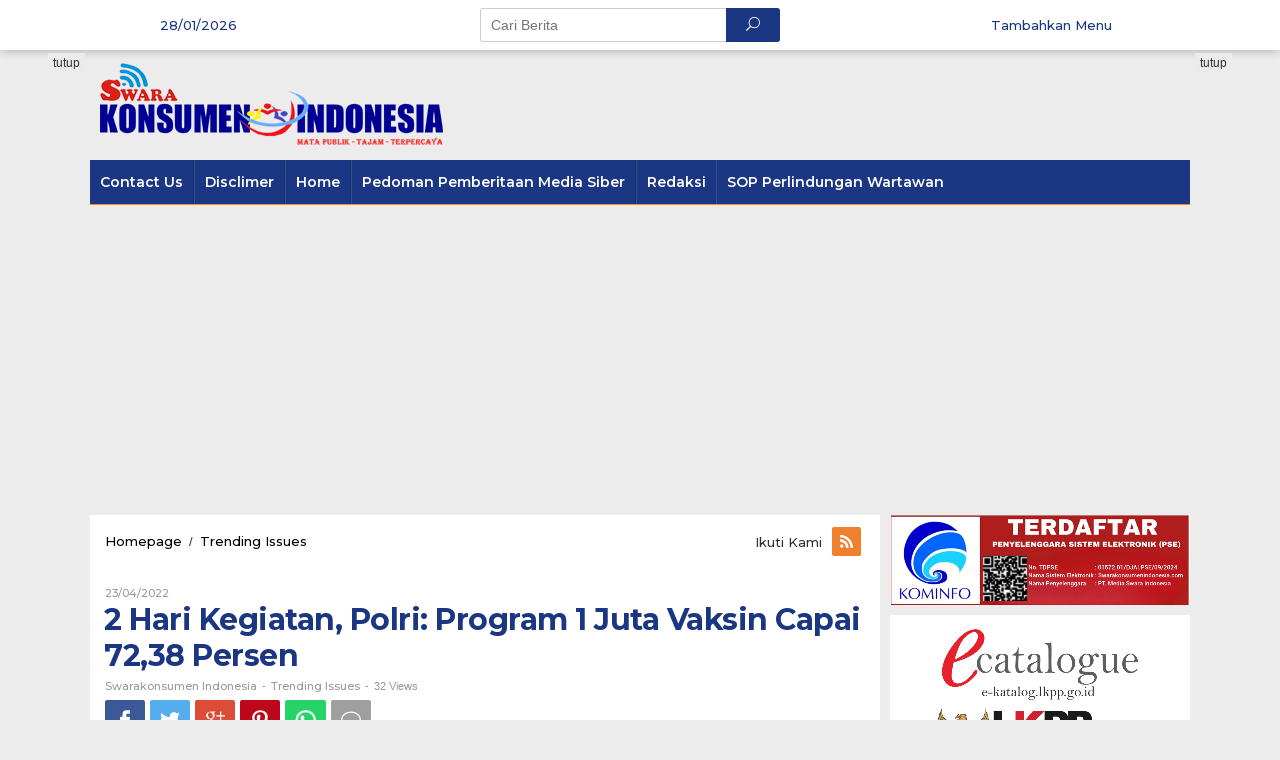

--- FILE ---
content_type: text/html; charset=UTF-8
request_url: https://www.swarakonsumenindonesia.com/2-hari-kegiatan-polri-program-1-juta-vaksin-capai-7238-persen/
body_size: 15531
content:
<!DOCTYPE html>
<html lang="id">
<head itemscope="itemscope" itemtype="http://schema.org/WebSite">
<meta charset="UTF-8">
<meta name="viewport" content="width=device-width, initial-scale=1">
<link rel="profile" href="http://gmpg.org/xfn/11">

<title>2 Hari Kegiatan, Polri: Program 1 Juta Vaksin Capai 72,38 Persen &#8211; Media Swarakonsumenindonesia</title>
<meta name='robots' content='max-image-preview:large' />
<link rel='dns-prefetch' href='//secure.gravatar.com' />
<link rel='dns-prefetch' href='//stats.wp.com' />
<link rel='dns-prefetch' href='//fonts.googleapis.com' />
<link rel='dns-prefetch' href='//widgets.wp.com' />
<link rel='dns-prefetch' href='//s0.wp.com' />
<link rel='dns-prefetch' href='//0.gravatar.com' />
<link rel='dns-prefetch' href='//1.gravatar.com' />
<link rel='dns-prefetch' href='//2.gravatar.com' />
<link rel='preconnect' href='//i0.wp.com' />
<link rel="alternate" type="application/rss+xml" title="Media Swarakonsumenindonesia &raquo; Feed" href="https://www.swarakonsumenindonesia.com/feed/" />
<link rel="alternate" type="application/rss+xml" title="Media Swarakonsumenindonesia &raquo; Umpan Komentar" href="https://www.swarakonsumenindonesia.com/comments/feed/" />
<link rel="alternate" type="application/rss+xml" title="Media Swarakonsumenindonesia &raquo; 2 Hari Kegiatan, Polri: Program 1 Juta Vaksin Capai 72,38 Persen Umpan Komentar" href="https://www.swarakonsumenindonesia.com/2-hari-kegiatan-polri-program-1-juta-vaksin-capai-7238-persen/feed/" />
<link rel="alternate" title="oEmbed (JSON)" type="application/json+oembed" href="https://www.swarakonsumenindonesia.com/wp-json/oembed/1.0/embed?url=https%3A%2F%2Fwww.swarakonsumenindonesia.com%2F2-hari-kegiatan-polri-program-1-juta-vaksin-capai-7238-persen%2F" />
<link rel="alternate" title="oEmbed (XML)" type="text/xml+oembed" href="https://www.swarakonsumenindonesia.com/wp-json/oembed/1.0/embed?url=https%3A%2F%2Fwww.swarakonsumenindonesia.com%2F2-hari-kegiatan-polri-program-1-juta-vaksin-capai-7238-persen%2F&#038;format=xml" />
<style id='wp-img-auto-sizes-contain-inline-css' type='text/css'>
img:is([sizes=auto i],[sizes^="auto," i]){contain-intrinsic-size:3000px 1500px}
/*# sourceURL=wp-img-auto-sizes-contain-inline-css */
</style>
<link rel='stylesheet' id='jetpack_related-posts-css' href='https://www.swarakonsumenindonesia.com/wp-content/plugins/jetpack/modules/related-posts/related-posts.css?ver=20240116' type='text/css' media='all' />
<style id='wp-emoji-styles-inline-css' type='text/css'>

	img.wp-smiley, img.emoji {
		display: inline !important;
		border: none !important;
		box-shadow: none !important;
		height: 1em !important;
		width: 1em !important;
		margin: 0 0.07em !important;
		vertical-align: -0.1em !important;
		background: none !important;
		padding: 0 !important;
	}
/*# sourceURL=wp-emoji-styles-inline-css */
</style>
<style id='wp-block-library-inline-css' type='text/css'>
:root{--wp-block-synced-color:#7a00df;--wp-block-synced-color--rgb:122,0,223;--wp-bound-block-color:var(--wp-block-synced-color);--wp-editor-canvas-background:#ddd;--wp-admin-theme-color:#007cba;--wp-admin-theme-color--rgb:0,124,186;--wp-admin-theme-color-darker-10:#006ba1;--wp-admin-theme-color-darker-10--rgb:0,107,160.5;--wp-admin-theme-color-darker-20:#005a87;--wp-admin-theme-color-darker-20--rgb:0,90,135;--wp-admin-border-width-focus:2px}@media (min-resolution:192dpi){:root{--wp-admin-border-width-focus:1.5px}}.wp-element-button{cursor:pointer}:root .has-very-light-gray-background-color{background-color:#eee}:root .has-very-dark-gray-background-color{background-color:#313131}:root .has-very-light-gray-color{color:#eee}:root .has-very-dark-gray-color{color:#313131}:root .has-vivid-green-cyan-to-vivid-cyan-blue-gradient-background{background:linear-gradient(135deg,#00d084,#0693e3)}:root .has-purple-crush-gradient-background{background:linear-gradient(135deg,#34e2e4,#4721fb 50%,#ab1dfe)}:root .has-hazy-dawn-gradient-background{background:linear-gradient(135deg,#faaca8,#dad0ec)}:root .has-subdued-olive-gradient-background{background:linear-gradient(135deg,#fafae1,#67a671)}:root .has-atomic-cream-gradient-background{background:linear-gradient(135deg,#fdd79a,#004a59)}:root .has-nightshade-gradient-background{background:linear-gradient(135deg,#330968,#31cdcf)}:root .has-midnight-gradient-background{background:linear-gradient(135deg,#020381,#2874fc)}:root{--wp--preset--font-size--normal:16px;--wp--preset--font-size--huge:42px}.has-regular-font-size{font-size:1em}.has-larger-font-size{font-size:2.625em}.has-normal-font-size{font-size:var(--wp--preset--font-size--normal)}.has-huge-font-size{font-size:var(--wp--preset--font-size--huge)}.has-text-align-center{text-align:center}.has-text-align-left{text-align:left}.has-text-align-right{text-align:right}.has-fit-text{white-space:nowrap!important}#end-resizable-editor-section{display:none}.aligncenter{clear:both}.items-justified-left{justify-content:flex-start}.items-justified-center{justify-content:center}.items-justified-right{justify-content:flex-end}.items-justified-space-between{justify-content:space-between}.screen-reader-text{border:0;clip-path:inset(50%);height:1px;margin:-1px;overflow:hidden;padding:0;position:absolute;width:1px;word-wrap:normal!important}.screen-reader-text:focus{background-color:#ddd;clip-path:none;color:#444;display:block;font-size:1em;height:auto;left:5px;line-height:normal;padding:15px 23px 14px;text-decoration:none;top:5px;width:auto;z-index:100000}html :where(.has-border-color){border-style:solid}html :where([style*=border-top-color]){border-top-style:solid}html :where([style*=border-right-color]){border-right-style:solid}html :where([style*=border-bottom-color]){border-bottom-style:solid}html :where([style*=border-left-color]){border-left-style:solid}html :where([style*=border-width]){border-style:solid}html :where([style*=border-top-width]){border-top-style:solid}html :where([style*=border-right-width]){border-right-style:solid}html :where([style*=border-bottom-width]){border-bottom-style:solid}html :where([style*=border-left-width]){border-left-style:solid}html :where(img[class*=wp-image-]){height:auto;max-width:100%}:where(figure){margin:0 0 1em}html :where(.is-position-sticky){--wp-admin--admin-bar--position-offset:var(--wp-admin--admin-bar--height,0px)}@media screen and (max-width:600px){html :where(.is-position-sticky){--wp-admin--admin-bar--position-offset:0px}}

/*# sourceURL=wp-block-library-inline-css */
</style><style id='global-styles-inline-css' type='text/css'>
:root{--wp--preset--aspect-ratio--square: 1;--wp--preset--aspect-ratio--4-3: 4/3;--wp--preset--aspect-ratio--3-4: 3/4;--wp--preset--aspect-ratio--3-2: 3/2;--wp--preset--aspect-ratio--2-3: 2/3;--wp--preset--aspect-ratio--16-9: 16/9;--wp--preset--aspect-ratio--9-16: 9/16;--wp--preset--color--black: #000000;--wp--preset--color--cyan-bluish-gray: #abb8c3;--wp--preset--color--white: #ffffff;--wp--preset--color--pale-pink: #f78da7;--wp--preset--color--vivid-red: #cf2e2e;--wp--preset--color--luminous-vivid-orange: #ff6900;--wp--preset--color--luminous-vivid-amber: #fcb900;--wp--preset--color--light-green-cyan: #7bdcb5;--wp--preset--color--vivid-green-cyan: #00d084;--wp--preset--color--pale-cyan-blue: #8ed1fc;--wp--preset--color--vivid-cyan-blue: #0693e3;--wp--preset--color--vivid-purple: #9b51e0;--wp--preset--gradient--vivid-cyan-blue-to-vivid-purple: linear-gradient(135deg,rgb(6,147,227) 0%,rgb(155,81,224) 100%);--wp--preset--gradient--light-green-cyan-to-vivid-green-cyan: linear-gradient(135deg,rgb(122,220,180) 0%,rgb(0,208,130) 100%);--wp--preset--gradient--luminous-vivid-amber-to-luminous-vivid-orange: linear-gradient(135deg,rgb(252,185,0) 0%,rgb(255,105,0) 100%);--wp--preset--gradient--luminous-vivid-orange-to-vivid-red: linear-gradient(135deg,rgb(255,105,0) 0%,rgb(207,46,46) 100%);--wp--preset--gradient--very-light-gray-to-cyan-bluish-gray: linear-gradient(135deg,rgb(238,238,238) 0%,rgb(169,184,195) 100%);--wp--preset--gradient--cool-to-warm-spectrum: linear-gradient(135deg,rgb(74,234,220) 0%,rgb(151,120,209) 20%,rgb(207,42,186) 40%,rgb(238,44,130) 60%,rgb(251,105,98) 80%,rgb(254,248,76) 100%);--wp--preset--gradient--blush-light-purple: linear-gradient(135deg,rgb(255,206,236) 0%,rgb(152,150,240) 100%);--wp--preset--gradient--blush-bordeaux: linear-gradient(135deg,rgb(254,205,165) 0%,rgb(254,45,45) 50%,rgb(107,0,62) 100%);--wp--preset--gradient--luminous-dusk: linear-gradient(135deg,rgb(255,203,112) 0%,rgb(199,81,192) 50%,rgb(65,88,208) 100%);--wp--preset--gradient--pale-ocean: linear-gradient(135deg,rgb(255,245,203) 0%,rgb(182,227,212) 50%,rgb(51,167,181) 100%);--wp--preset--gradient--electric-grass: linear-gradient(135deg,rgb(202,248,128) 0%,rgb(113,206,126) 100%);--wp--preset--gradient--midnight: linear-gradient(135deg,rgb(2,3,129) 0%,rgb(40,116,252) 100%);--wp--preset--font-size--small: 13px;--wp--preset--font-size--medium: 20px;--wp--preset--font-size--large: 36px;--wp--preset--font-size--x-large: 42px;--wp--preset--spacing--20: 0.44rem;--wp--preset--spacing--30: 0.67rem;--wp--preset--spacing--40: 1rem;--wp--preset--spacing--50: 1.5rem;--wp--preset--spacing--60: 2.25rem;--wp--preset--spacing--70: 3.38rem;--wp--preset--spacing--80: 5.06rem;--wp--preset--shadow--natural: 6px 6px 9px rgba(0, 0, 0, 0.2);--wp--preset--shadow--deep: 12px 12px 50px rgba(0, 0, 0, 0.4);--wp--preset--shadow--sharp: 6px 6px 0px rgba(0, 0, 0, 0.2);--wp--preset--shadow--outlined: 6px 6px 0px -3px rgb(255, 255, 255), 6px 6px rgb(0, 0, 0);--wp--preset--shadow--crisp: 6px 6px 0px rgb(0, 0, 0);}:where(.is-layout-flex){gap: 0.5em;}:where(.is-layout-grid){gap: 0.5em;}body .is-layout-flex{display: flex;}.is-layout-flex{flex-wrap: wrap;align-items: center;}.is-layout-flex > :is(*, div){margin: 0;}body .is-layout-grid{display: grid;}.is-layout-grid > :is(*, div){margin: 0;}:where(.wp-block-columns.is-layout-flex){gap: 2em;}:where(.wp-block-columns.is-layout-grid){gap: 2em;}:where(.wp-block-post-template.is-layout-flex){gap: 1.25em;}:where(.wp-block-post-template.is-layout-grid){gap: 1.25em;}.has-black-color{color: var(--wp--preset--color--black) !important;}.has-cyan-bluish-gray-color{color: var(--wp--preset--color--cyan-bluish-gray) !important;}.has-white-color{color: var(--wp--preset--color--white) !important;}.has-pale-pink-color{color: var(--wp--preset--color--pale-pink) !important;}.has-vivid-red-color{color: var(--wp--preset--color--vivid-red) !important;}.has-luminous-vivid-orange-color{color: var(--wp--preset--color--luminous-vivid-orange) !important;}.has-luminous-vivid-amber-color{color: var(--wp--preset--color--luminous-vivid-amber) !important;}.has-light-green-cyan-color{color: var(--wp--preset--color--light-green-cyan) !important;}.has-vivid-green-cyan-color{color: var(--wp--preset--color--vivid-green-cyan) !important;}.has-pale-cyan-blue-color{color: var(--wp--preset--color--pale-cyan-blue) !important;}.has-vivid-cyan-blue-color{color: var(--wp--preset--color--vivid-cyan-blue) !important;}.has-vivid-purple-color{color: var(--wp--preset--color--vivid-purple) !important;}.has-black-background-color{background-color: var(--wp--preset--color--black) !important;}.has-cyan-bluish-gray-background-color{background-color: var(--wp--preset--color--cyan-bluish-gray) !important;}.has-white-background-color{background-color: var(--wp--preset--color--white) !important;}.has-pale-pink-background-color{background-color: var(--wp--preset--color--pale-pink) !important;}.has-vivid-red-background-color{background-color: var(--wp--preset--color--vivid-red) !important;}.has-luminous-vivid-orange-background-color{background-color: var(--wp--preset--color--luminous-vivid-orange) !important;}.has-luminous-vivid-amber-background-color{background-color: var(--wp--preset--color--luminous-vivid-amber) !important;}.has-light-green-cyan-background-color{background-color: var(--wp--preset--color--light-green-cyan) !important;}.has-vivid-green-cyan-background-color{background-color: var(--wp--preset--color--vivid-green-cyan) !important;}.has-pale-cyan-blue-background-color{background-color: var(--wp--preset--color--pale-cyan-blue) !important;}.has-vivid-cyan-blue-background-color{background-color: var(--wp--preset--color--vivid-cyan-blue) !important;}.has-vivid-purple-background-color{background-color: var(--wp--preset--color--vivid-purple) !important;}.has-black-border-color{border-color: var(--wp--preset--color--black) !important;}.has-cyan-bluish-gray-border-color{border-color: var(--wp--preset--color--cyan-bluish-gray) !important;}.has-white-border-color{border-color: var(--wp--preset--color--white) !important;}.has-pale-pink-border-color{border-color: var(--wp--preset--color--pale-pink) !important;}.has-vivid-red-border-color{border-color: var(--wp--preset--color--vivid-red) !important;}.has-luminous-vivid-orange-border-color{border-color: var(--wp--preset--color--luminous-vivid-orange) !important;}.has-luminous-vivid-amber-border-color{border-color: var(--wp--preset--color--luminous-vivid-amber) !important;}.has-light-green-cyan-border-color{border-color: var(--wp--preset--color--light-green-cyan) !important;}.has-vivid-green-cyan-border-color{border-color: var(--wp--preset--color--vivid-green-cyan) !important;}.has-pale-cyan-blue-border-color{border-color: var(--wp--preset--color--pale-cyan-blue) !important;}.has-vivid-cyan-blue-border-color{border-color: var(--wp--preset--color--vivid-cyan-blue) !important;}.has-vivid-purple-border-color{border-color: var(--wp--preset--color--vivid-purple) !important;}.has-vivid-cyan-blue-to-vivid-purple-gradient-background{background: var(--wp--preset--gradient--vivid-cyan-blue-to-vivid-purple) !important;}.has-light-green-cyan-to-vivid-green-cyan-gradient-background{background: var(--wp--preset--gradient--light-green-cyan-to-vivid-green-cyan) !important;}.has-luminous-vivid-amber-to-luminous-vivid-orange-gradient-background{background: var(--wp--preset--gradient--luminous-vivid-amber-to-luminous-vivid-orange) !important;}.has-luminous-vivid-orange-to-vivid-red-gradient-background{background: var(--wp--preset--gradient--luminous-vivid-orange-to-vivid-red) !important;}.has-very-light-gray-to-cyan-bluish-gray-gradient-background{background: var(--wp--preset--gradient--very-light-gray-to-cyan-bluish-gray) !important;}.has-cool-to-warm-spectrum-gradient-background{background: var(--wp--preset--gradient--cool-to-warm-spectrum) !important;}.has-blush-light-purple-gradient-background{background: var(--wp--preset--gradient--blush-light-purple) !important;}.has-blush-bordeaux-gradient-background{background: var(--wp--preset--gradient--blush-bordeaux) !important;}.has-luminous-dusk-gradient-background{background: var(--wp--preset--gradient--luminous-dusk) !important;}.has-pale-ocean-gradient-background{background: var(--wp--preset--gradient--pale-ocean) !important;}.has-electric-grass-gradient-background{background: var(--wp--preset--gradient--electric-grass) !important;}.has-midnight-gradient-background{background: var(--wp--preset--gradient--midnight) !important;}.has-small-font-size{font-size: var(--wp--preset--font-size--small) !important;}.has-medium-font-size{font-size: var(--wp--preset--font-size--medium) !important;}.has-large-font-size{font-size: var(--wp--preset--font-size--large) !important;}.has-x-large-font-size{font-size: var(--wp--preset--font-size--x-large) !important;}
/*# sourceURL=global-styles-inline-css */
</style>

<style id='classic-theme-styles-inline-css' type='text/css'>
/*! This file is auto-generated */
.wp-block-button__link{color:#fff;background-color:#32373c;border-radius:9999px;box-shadow:none;text-decoration:none;padding:calc(.667em + 2px) calc(1.333em + 2px);font-size:1.125em}.wp-block-file__button{background:#32373c;color:#fff;text-decoration:none}
/*# sourceURL=/wp-includes/css/classic-themes.min.css */
</style>
<link rel='stylesheet' id='newkarma-core-css' href='https://www.swarakonsumenindonesia.com/wp-content/plugins/newkarma-core/css/newkarma-core.css?ver=2.0.5' type='text/css' media='all' />
<link rel='stylesheet' id='newkarma-fonts-css' href='https://fonts.googleapis.com/css?family=Montserrat%3Aregular%2C700%2C500%2C600%26subset%3Dlatin%2C' type='text/css' media='all' />
<link rel='stylesheet' id='newkarma-style-css' href='https://www.swarakonsumenindonesia.com/wp-content/themes/newkarma/style.css?ver=6.9' type='text/css' media='all' />
<style id='newkarma-style-inline-css' type='text/css'>
body{color:#323233;}h1.entry-title{color:#1b3682;}kbd,a.button,button,.button,button.button,input[type="button"],input[type="reset"],input[type="submit"],.tagcloud a,.tagcloud ul,.prevnextpost-links a .prevnextpost,.page-links .page-link-number,.sidr,.page-title,.gmr_widget_content ul.gmr-tabs,.index-page-numbers,.widget-title{background-color:#1b3682;}blockquote,a.button,button,.button,button.button,input[type="button"],input[type="reset"],input[type="submit"],.gmr-theme div.sharedaddy h3.sd-title:before,.gmr_widget_content ul.gmr-tabs li a,.bypostauthor > .comment-body{border-color:#1b3682;}.gmr-meta-topic a,.newkarma-rp-widget .rp-number,.gmr-owl-carousel .gmr-slide-topic a,.tab-comment-number,.gmr-module-slide-topic a{color:#fe8917;}h1.page-title,h2.page-title,h3.page-title,.page-title span,.gmr-menuwrap,.widget-title span,h3.homemodule-title span,.gmr_widget_content ul.gmr-tabs li.selected a{border-color:#fe8917;}.gmr-menuwrap #primary-menu > li > a:hover,.gmr-menuwrap #primary-menu > li.page_item_has_children:hover > a,.gmr-menuwrap #primary-menu > li.menu-item-has-children:hover > a,.gmr-mainmenu #primary-menu > li:hover > a,.gmr-mainmenu #primary-menu > .current-menu-item > a,.gmr-mainmenu #primary-menu > .current-menu-ancestor > a,.gmr-mainmenu #primary-menu > .current_page_item > a,.gmr-mainmenu #primary-menu > .current_page_ancestor > a{-webkit-box-shadow:inset 0px -5px 0px 0px#fe8917;-moz-box-shadow:inset 0px -5px 0px 0px#fe8917;box-shadow:inset 0px -5px 0px 0px#fe8917;}.gmr-modulehome .gmr-cat-bg a,.tab-content .newkarma-rp-widget .rp-number,.owl-theme .owl-controls .owl-page.active span{background-color:#fe8917;}a,.gmr-related-infinite .gmr-load-more input[type="button"]{color:#000000;}.gmr-related-infinite .gmr-load-more input[type="button"]{border-color:#000000;}.gmr-related-infinite .gmr-load-more input[type="button"]:hover{background-color:#000000;color:#ffffff;}a:hover,a:focus,a:active{color:#e54e2c;}.site-title a{color:#1b3682;}.site-description{color:#999999;}.gmr-menuwrap,.gmr-sticky .top-header.sticky-menu,.gmr-mainmenu #primary-menu .sub-menu,.gmr-mainmenu #primary-menu .children{background-color:#1b3682;}#gmr-responsive-menu,.gmr-mainmenu #primary-menu > li > a,.gmr-mainmenu #primary-menu .sub-menu a,.gmr-mainmenu #primary-menu .children a,.sidr ul li ul li a,.sidr ul li a{color:#ffffff;}.gmr-mainmenu #primary-menu > li.menu-border > a span{border-color:#ffffff;}#gmr-responsive-menu:hover,.gmr-mainmenu #primary-menu > li:hover > a,.gmr-mainmenu #primary-menu .current-menu-item > a,.gmr-mainmenu #primary-menu .current-menu-ancestor > a,.gmr-mainmenu #primary-menu .current_page_item > a,.gmr-mainmenu #primary-menu .current_page_ancestor > a,.sidr ul li ul li a:hover,.sidr ul li a:hover{color:#ffffff;}.gmr-mainmenu #primary-menu > li.menu-border:hover > a span,.gmr-mainmenu #primary-menu > li.menu-border.current-menu-item > a span,.gmr-mainmenu #primary-menu > li.menu-border.current-menu-ancestor > a span,.gmr-mainmenu #primary-menu > li.menu-border.current_page_item > a span,.gmr-mainmenu #primary-menu > li.menu-border.current_page_ancestor > a span{border-color:#ffffff;}.gmr-mainmenu #primary-menu > li:hover > a,.gmr-mainmenu #primary-menu .current-menu-item > a,.gmr-mainmenu #primary-menu .current-menu-ancestor > a,.gmr-mainmenu #primary-menu .current_page_item > a,.gmr-mainmenu #primary-menu .current_page_ancestor > a{background-color:#1b3682;}.gmr-secondmenuwrap,.gmr-secondmenu #primary-menu .sub-menu,.gmr-secondmenu #primary-menu .children{background-color:#dcdcdc;}.gmr-secondmenu #primary-menu > li > a,.gmr-secondmenu #primary-menu .sub-menu a,.gmr-secondmenu #primary-menu .children a{color:#444444;}.gmr-topnavwrap{background-color:#ffffff;}#gmr-topnavresponsive-menu,.gmr-topnavmenu #primary-menu > li > a,.gmr-top-date,.search-trigger .gmr-icon{color:#1b3682;}.gmr-topnavmenu #primary-menu > li.menu-border > a span{border-color:#1b3682;}#gmr-topnavresponsive-menu:hover,.gmr-topnavmenu #primary-menu > li:hover > a,.gmr-topnavmenu #primary-menu .current-menu-item > a,.gmr-topnavmenu #primary-menu .current-menu-ancestor > a,.gmr-topnavmenu #primary-menu .current_page_item > a,.gmr-topnavmenu #primary-menu .current_page_ancestor > a,.gmr-social-icon ul > li > a:hover{color:#1b3682;}.gmr-topnavmenu #primary-menu > li.menu-border:hover > a span,.gmr-topnavmenu #primary-menu > li.menu-border.current-menu-item > a span,.gmr-topnavmenu #primary-menu > li.menu-border.current-menu-ancestor > a span,.gmr-topnavmenu #primary-menu > li.menu-border.current_page_item > a span,.gmr-topnavmenu #primary-menu > li.menu-border.current_page_ancestor > a span{border-color:#1b3682;}.gmr-element-carousel{background-color:#ff0000;}.gmr-owl-carousel .gmr-slide-title a{color:#ffffff;}.gmr-owl-carousel .item:hover .gmr-slide-title a{color:#cccccc;}.gmr-modulehome{background-color:#1b3682;}.gmr-modulehome,.gmr-modulehome a,.gmr-modulehome .gmr-cat-bg a:hover{color:#ffffff;}.gmr-title-module-related{border-color:#ffffff;}.gmr-modulehome a:hover,.gmr-title-module-related{color:#fed019;}.site-main-single{background-color:#ffffff;}.site-main-archive{background-color:#1b3682;color:#ffffff;}.site-main-archive .gmr-load-more input[type="button"]:hover,ul.page-numbers li span.page-numbers{color:#1b3682;background-color:#fed019;}.site-main-archive h2.entry-title a,.site-main-archive .gmr-load-more input[type="button"],.site-main-archive .gmr-ajax-text,ul.page-numbers li a{color:#fed019;}.site-main-archive .gmr-load-more input[type="button"],ul.page-numbers li span.current,ul.page-numbers li a{border-color:#fed019;}.site-main-archive .gmr-archive:hover h2.entry-title a,ul.page-numbers li a:hover{color:#ffffff;}ul.page-numbers li a:hover{border-color:#ffffff;}.gmr-focus-news.gmr-focus-gallery h2.entry-title a,.gmr-widget-carousel .gmr-slide-title a,.newkarma-rp-widget .gmr-rp-bigthumbnail .gmr-rp-bigthumb-content .title-bigthumb{color:#ffffff;}.gmr-focus-news.gmr-focus-gallery:hover h2.entry-title a,.gmr-widget-carousel .item:hover .gmr-slide-title a,.newkarma-rp-widget .gmr-rp-bigthumbnail:hover .gmr-rp-bigthumb-content .title-bigthumb{color:#ffff00;}h1,h2,h3,h4,h5,h6,a,.rsswidget,.gmr-metacontent,.gmr-ajax-text,.gmr-load-more input[type="button"],ul.single-social-icon li.social-text,.page-links,.gmr-top-date,ul.page-numbers li{font-family:"Montserrat","Helvetica", Arial;}body,.gmr-module-posts ul li{font-weight:500;font-size:14px;}.entry-content-single{font-size:16px;}h1{font-size:30px;}h2{font-size:26px;}h3{font-size:24px;}h4{font-size:22px;}h5{font-size:20px;}h6{font-size:18px;}.site-footer{background-color:#1b3682;color:#ffffff;}ul.footer-social-icon li a span{color:#ffffff;}ul.footer-social-icon li a span,.footer-content{border-color:#ffffff;}ul.footer-social-icon li a:hover span{color:#999;border-color:#999;}.site-footer a{color:#d7d7d7;}.site-footer a:hover{color:#999;}
/*# sourceURL=newkarma-style-inline-css */
</style>
<link rel='stylesheet' id='jetpack_likes-css' href='https://www.swarakonsumenindonesia.com/wp-content/plugins/jetpack/modules/likes/style.css?ver=15.4' type='text/css' media='all' />
<link rel='stylesheet' id='sharedaddy-css' href='https://www.swarakonsumenindonesia.com/wp-content/plugins/jetpack/modules/sharedaddy/sharing.css?ver=15.4' type='text/css' media='all' />
<link rel='stylesheet' id='social-logos-css' href='https://www.swarakonsumenindonesia.com/wp-content/plugins/jetpack/_inc/social-logos/social-logos.min.css?ver=15.4' type='text/css' media='all' />
<script type="text/javascript" id="jetpack_related-posts-js-extra">
/* <![CDATA[ */
var related_posts_js_options = {"post_heading":"h4"};
//# sourceURL=jetpack_related-posts-js-extra
/* ]]> */
</script>
<script type="text/javascript" src="https://www.swarakonsumenindonesia.com/wp-content/plugins/jetpack/_inc/build/related-posts/related-posts.min.js?ver=20240116" id="jetpack_related-posts-js"></script>
<script type="text/javascript" src="https://www.swarakonsumenindonesia.com/wp-includes/js/jquery/jquery.min.js?ver=3.7.1" id="jquery-core-js"></script>
<script type="text/javascript" src="https://www.swarakonsumenindonesia.com/wp-includes/js/jquery/jquery-migrate.min.js?ver=3.4.1" id="jquery-migrate-js"></script>
<link rel="https://api.w.org/" href="https://www.swarakonsumenindonesia.com/wp-json/" /><link rel="alternate" title="JSON" type="application/json" href="https://www.swarakonsumenindonesia.com/wp-json/wp/v2/posts/50379" /><link rel="EditURI" type="application/rsd+xml" title="RSD" href="https://www.swarakonsumenindonesia.com/xmlrpc.php?rsd" />
<meta name="generator" content="WordPress 6.9" />
<link rel="canonical" href="https://www.swarakonsumenindonesia.com/2-hari-kegiatan-polri-program-1-juta-vaksin-capai-7238-persen/" />
<link rel='shortlink' href='https://wp.me/pavVFA-d6z' />
	<style>img#wpstats{display:none}</style>
		<link rel="pingback" href="https://www.swarakonsumenindonesia.com/xmlrpc.php"><meta name="description" content="SKI | Jakarta - Kepolisian Republik Indonesia (Polri) bersama Pengurus Besar Nahdlatul Ulama (PBNU) dan Kementerian Agama (Kemenag) menggelar program satu juta vaksinasi booster yang dimulai sejak, Kamis 21 April 2022 lalu. Antusias masyarakat mengikuti kegiatan ini pun sangat tinggi. Hal tersebut berkaca dari hasil pelaksanaan program tersebut yang baru dua hari berjalan atau hingga&hellip;" />

<!-- Jetpack Open Graph Tags -->
<meta property="og:type" content="article" />
<meta property="og:title" content="2 Hari Kegiatan, Polri: Program 1 Juta Vaksin Capai 72,38 Persen" />
<meta property="og:url" content="https://www.swarakonsumenindonesia.com/2-hari-kegiatan-polri-program-1-juta-vaksin-capai-7238-persen/" />
<meta property="og:description" content="SKI | Jakarta &#8211; Kepolisian Republik Indonesia (Polri) bersama Pengurus Besar Nahdlatul Ulama (PBNU) dan Kementerian Agama (Kemenag) menggelar program satu juta vaksinasi booster yang dimulai …" />
<meta property="article:published_time" content="2022-04-23T06:10:19+00:00" />
<meta property="article:modified_time" content="2022-04-23T06:10:19+00:00" />
<meta property="og:site_name" content="Media Swarakonsumenindonesia" />
<meta property="og:image" content="https://i0.wp.com/www.swarakonsumenindonesia.com/wp-content/uploads/2022/04/IMG-20220423-WA0029.jpg?fit=1024%2C682&#038;ssl=1" />
<meta property="og:image:width" content="1024" />
<meta property="og:image:height" content="682" />
<meta property="og:image:alt" content="" />
<meta property="og:locale" content="id_ID" />
<meta name="twitter:site" content="@swarakonsumeni2" />
<meta name="twitter:text:title" content="2 Hari Kegiatan, Polri: Program 1 Juta Vaksin Capai 72,38 Persen" />
<meta name="twitter:image" content="https://i0.wp.com/www.swarakonsumenindonesia.com/wp-content/uploads/2022/04/IMG-20220423-WA0029.jpg?fit=1024%2C682&#038;ssl=1&#038;w=640" />
<meta name="twitter:card" content="summary_large_image" />

<!-- End Jetpack Open Graph Tags -->
<link rel="icon" href="https://i0.wp.com/www.swarakonsumenindonesia.com/wp-content/uploads/2021/01/cropped-icon.png?fit=32%2C32&#038;ssl=1" sizes="32x32" />
<link rel="icon" href="https://i0.wp.com/www.swarakonsumenindonesia.com/wp-content/uploads/2021/01/cropped-icon.png?fit=192%2C192&#038;ssl=1" sizes="192x192" />
<link rel="apple-touch-icon" href="https://i0.wp.com/www.swarakonsumenindonesia.com/wp-content/uploads/2021/01/cropped-icon.png?fit=180%2C180&#038;ssl=1" />
<meta name="msapplication-TileImage" content="https://i0.wp.com/www.swarakonsumenindonesia.com/wp-content/uploads/2021/01/cropped-icon.png?fit=270%2C270&#038;ssl=1" />
</head>

<body class="wp-singular post-template-default single single-post postid-50379 single-format-standard wp-theme-newkarma gmr-theme gmr-sticky group-blog" itemscope="itemscope" itemtype="http://schema.org/WebPage">
	
<a class="skip-link screen-reader-text" href="#main">Skip to content</a>
			

	<div class="top-header-second">
		<div class="gmr-topnavwrap clearfix">
			<div class="container-topnav">
				<div class="gmr-list-table">
					<div class="gmr-table-row">
													<div class="gmr-table-cell gmr-table-date">
								<span class="gmr-top-date">28/01/2026</span>
							</div>
												
													<div class="gmr-table-cell gmr-table-search">
								<div class="gmr-search">
									<form method="get" class="gmr-searchform searchform" action="https://www.swarakonsumenindonesia.com/">
										<input type="text" name="s" id="s" placeholder="Cari Berita" />
										<button type="submit" class="gmr-search-submit"><span class="icon_search"></span></button>
									</form>
								</div>
							</div>
												
						<div class="gmr-table-cell gmr-table-menu">
							<a id="gmr-topnavresponsive-menu" href="#menus" title="Menus" rel="nofollow"></a>
							<nav id="site-navigation" class="gmr-topnavmenu pull-right" role="navigation" itemscope="itemscope" itemtype="http://schema.org/SiteNavigationElement">
								<ul id="primary-menu"><li><a href="https://www.swarakonsumenindonesia.com/wp-admin/nav-menus.php" style="border: none !important;">Tambahkan Menu</a></li></ul>							</nav><!-- #site-navigation -->
						</div>
					</div>
				</div>
			</div>
		</div>
	</div>

<div class="container">
	<div class="clearfix gmr-headwrapper">
		<div class="gmr-logo"><a href="https://www.swarakonsumenindonesia.com/" class="custom-logo-link" itemprop="url" title="Media Swarakonsumenindonesia"><img src="https://www.swarakonsumenindonesia.com/wp-content/uploads/2021/01/ban.png" alt="Media Swarakonsumenindonesia" title="Media Swarakonsumenindonesia" /></a></div>			</div>
</div>

<header id="masthead" class="site-header" role="banner" itemscope="itemscope" itemtype="http://schema.org/WPHeader">
	<div class="top-header">
		<div class="container">
			<div class="gmr-menuwrap clearfix">
				<a id="gmr-responsive-menu" href="#menus" title="Menus" rel="nofollow">
					Menu				</a>
				<nav id="site-navigation" class="gmr-mainmenu" role="navigation" itemscope="itemscope" itemtype="http://schema.org/SiteNavigationElement">
					<ul id="primary-menu" class="menu"><li class="page_item page-item-783"><a href="https://www.swarakonsumenindonesia.com/contact-us/"><span itemprop="name">Contact Us</span></a></li>
<li class="page_item page-item-59508"><a href="https://www.swarakonsumenindonesia.com/disclimer/"><span itemprop="name">Disclimer</span></a></li>
<li class="page_item page-item-155"><a href="https://www.swarakonsumenindonesia.com/home/"><span itemprop="name">Home</span></a></li>
<li class="page_item page-item-763"><a href="https://www.swarakonsumenindonesia.com/pedoman-media-siber/"><span itemprop="name">Pedoman Pemberitaan Media Siber</span></a></li>
<li class="page_item page-item-629"><a href="https://www.swarakonsumenindonesia.com/redaksi/"><span itemprop="name">Redaksi</span></a></li>
<li class="page_item page-item-55984"><a href="https://www.swarakonsumenindonesia.com/sop-perlindungan-wartawan/"><span itemprop="name">SOP Perlindungan Wartawan</span></a></li>
</ul>
				</nav><!-- #site-navigation -->
			</div>
					</div>
	</div><!-- .top-header -->
</header><!-- #masthead -->


<div class="site inner-wrap" id="site-container">
		
	<div class="newkarma-core-floatbanner newkarma-core-floatbanner-left"><div class="inner-float-left"><button onclick="parentNode.remove()" title="tutup">tutup</button><a href="https://contohweb.my.id/portalberita1/"><img src="https://contohweb.my.id/portalberita1/wp-content/uploads/2019/06/samping-kiri.jpg"></a></div></div>	
	<div class="newkarma-core-floatbanner newkarma-core-floatbanner-right"><div class="inner-float-right"><button onclick="parentNode.remove()" title="tutup">tutup</button><a href="https://contohweb.my.id/portalberita1/"><img src="https://contohweb.my.id/portalberita1/wp-content/uploads/2019/06/samping-kanan.jpg"></a></div></div>	
	<div id="content" class="gmr-content">
	
				
		<div class="container">
		
			<div class="row">
<div id="primary" class="content-area col-md-content">
	
	<main id="main" class="site-main-single" role="main">

	<div class="gmr-list-table single-head-wrap">
		<div class="gmr-table-row">
			<div class="gmr-table-cell">
						<div class="breadcrumbs" itemscope itemtype="https://schema.org/BreadcrumbList">
																						<span class="first-item" itemprop="itemListElement" itemscope itemtype="https://schema.org/ListItem">
								<a itemscope itemtype="https://schema.org/WebPage" itemprop="item" itemid="https://www.swarakonsumenindonesia.com/" href="https://www.swarakonsumenindonesia.com/">
									<span itemprop="name">Homepage</span>
								</a>
								<span itemprop="position" content="1"></span>
							</span>
																										<span class="separator">/</span>
													<span class="0-item" itemprop="itemListElement" itemscope itemtype="https://schema.org/ListItem">
								<a itemscope itemtype="https://schema.org/WebPage" itemprop="item" itemid="https://www.swarakonsumenindonesia.com/category/trending-issues/" href="https://www.swarakonsumenindonesia.com/category/trending-issues/">
									<span itemprop="name">Trending Issues</span>
								</a>
								<span itemprop="position" content="2"></span>
							</span>
																										<span class="last-item screen-reader-text" itemscope itemtype="https://schema.org/ListItem">
							<span itemprop="name">2 Hari Kegiatan, Polri: Program 1 Juta Vaksin Capai 72,38 Persen</span>
							<span itemprop="position" content="3"></span>
						</span>
												</div>
						</div>
			<div class="gmr-table-cell">
			<ul class="single-social-icon pull-right"><li class="social-text">Ikuti Kami</li><li class="rssicon"><a href="https://www.swarakonsumenindonesia.com/feed/" title="RSS" target="_blank" rel="nofollow"><span class="social_rss"></span></a></li></ul>			</div>
		</div>
	</div>

	
<article id="post-50379" class="post-50379 post type-post status-publish format-standard has-post-thumbnail category-trending-issues" itemscope="itemscope" itemtype="http://schema.org/CreativeWork">

	<div class="site-main gmr-single hentry">	
		<div class="gmr-box-content-single">
			<div class="gmr-metacontent"><span class="posted-on"><time class="entry-date published" itemprop="datePublished" datetime="23/04/2022">23/04/2022</time><time class="updated" datetime="2022-04-23T13:10:19+07:00">23/04/2022</time></span><span class="screen-reader-text">oleh <span class="entry-author vcard screen-reader-text" itemprop="author" itemscope="itemscope" itemtype="http://schema.org/person"><a class="url fn n" href="https://www.swarakonsumenindonesia.com/author/swarakon/" title="Tautan ke: swarakonsumen Indonesia" itemprop="url"><span itemprop="name">swarakonsumen Indonesia</span></a></span></span></div>				
			<header class="entry-header">
				<h1 class="entry-title" itemprop="headline">2 Hari Kegiatan, Polri: Program 1 Juta Vaksin Capai 72,38 Persen</h1>				<div class="gmr-metacontent-single"><span class="posted-on"><span class="entry-author vcard" itemprop="author" itemscope="itemscope" itemtype="http://schema.org/person"><a class="url fn n" href="https://www.swarakonsumenindonesia.com/author/swarakon/" title="Tautan ke: swarakonsumen Indonesia" itemprop="url"><span itemprop="name">swarakonsumen Indonesia</span></a></span></span><span class="meta-separator">-</span><span class="cat-links"><a href="https://www.swarakonsumenindonesia.com/category/trending-issues/" rel="category tag">Trending Issues</a></span><span class="meta-separator">-</span><span class="cat-links">32 views</span></div>			</header><!-- .entry-header -->
			
			<div class="gmr-social-share-intop"><ul class="gmr-socialicon-share"><li class="facebook"><a href="#" class="gmr-share-facebook" onclick="popUp=window.open('https://www.facebook.com/sharer/sharer.php?u=https%3A%2F%2Fwww.swarakonsumenindonesia.com%2F2-hari-kegiatan-polri-program-1-juta-vaksin-capai-7238-persen%2F', 'popupwindow', 'scrollbars=yes,height=300,width=550');popUp.focus();return false" rel="nofollow" title="Sebar ini"><span class="social_facebook"></span></a></li><li class="twitter"><a href="#" class="gmr-share-twitter" onclick="popUp=window.open('https://twitter.com/share?url=https%3A%2F%2Fwww.swarakonsumenindonesia.com%2F2-hari-kegiatan-polri-program-1-juta-vaksin-capai-7238-persen%2F&amp;text=2%20Hari%20Kegiatan,%20Polri:%20Program%201%20Juta%20Vaksin%20Capai%2072,38%20Persen', 'popupwindow', 'scrollbars=yes,height=300,width=550');popUp.focus();return false" rel="nofollow" title="Tweet ini"><span class="social_twitter"></span></a></li><li class="google"><a href="#" class="gmr-share-gplus" onclick="popUp=window.open('https://plus.google.com/share?url=https%3A%2F%2Fwww.swarakonsumenindonesia.com%2F2-hari-kegiatan-polri-program-1-juta-vaksin-capai-7238-persen%2F', 'popupwindow', 'scrollbars=yes,height=300,width=550');popUp.focus();return false" rel="nofollow" title="Sebar ini"><span class="social_googleplus"></span></a></li><li class="pinterest"><a href="#" class="gmr-share-pinit" onclick="popUp=window.open('https://pinterest.com/pin/create/button/?url=https%3A%2F%2Fwww.swarakonsumenindonesia.com%2F2-hari-kegiatan-polri-program-1-juta-vaksin-capai-7238-persen%2F&amp;media=https://i0.wp.com/www.swarakonsumenindonesia.com/wp-content/uploads/2022/04/IMG-20220423-WA0029.jpg?fit=1024%2C682&ssl=1&amp;description=2%20Hari%20Kegiatan,%20Polri:%20Program%201%20Juta%20Vaksin%20Capai%2072,38%20Persen', 'popupwindow', 'scrollbars=yes,height=300,width=550');popUp.focus();return false" rel="nofollow" title="Pin ini"><span class="social_pinterest"></span></a></li><li class="whatsapp"><a href="https://api.whatsapp.com/send?text=2%20Hari%20Kegiatan,%20Polri:%20Program%201%20Juta%20Vaksin%20Capai%2072,38%20Persen https://www.swarakonsumenindonesia.com/2-hari-kegiatan-polri-program-1-juta-vaksin-capai-7238-persen/" class="gmr-share-whatsapp" rel="nofollow" title="Whatsapp"><img src="https://www.swarakonsumenindonesia.com/wp-content/themes/newkarma/images/whatsapp.png" alt="Whatsapp" title="Whatsapp" /></a></li><li class="comment-icon"><a href="#comment-wrap" class="gmr-share-comment" rel="nofollow" title="Komentar"><span class="icon_comment_alt"></span></a></li></ul></div>		</div>
		
		<div class="gmr-featured-wrap">
										<figure class="wp-caption alignnone gmr-attachment-img">
								<img width="1024" height="682" src="https://www.swarakonsumenindonesia.com/wp-content/uploads/2022/04/IMG-20220423-WA0029.jpg" class="attachment-post-thumbnail size-post-thumbnail wp-post-image" alt="" decoding="async" fetchpriority="high" srcset="https://i0.wp.com/www.swarakonsumenindonesia.com/wp-content/uploads/2022/04/IMG-20220423-WA0029.jpg?w=1024&amp;ssl=1 1024w, https://i0.wp.com/www.swarakonsumenindonesia.com/wp-content/uploads/2022/04/IMG-20220423-WA0029.jpg?resize=768%2C512&amp;ssl=1 768w" sizes="(max-width: 1024px) 100vw, 1024px" title="IMG-20220423-WA0029" data-attachment-id="50380" data-permalink="https://www.swarakonsumenindonesia.com/2-hari-kegiatan-polri-program-1-juta-vaksin-capai-7238-persen/img-20220423-wa0029/" data-orig-file="https://i0.wp.com/www.swarakonsumenindonesia.com/wp-content/uploads/2022/04/IMG-20220423-WA0029.jpg?fit=1024%2C682&amp;ssl=1" data-orig-size="1024,682" data-comments-opened="0" data-image-meta="{&quot;aperture&quot;:&quot;0&quot;,&quot;credit&quot;:&quot;&quot;,&quot;camera&quot;:&quot;&quot;,&quot;caption&quot;:&quot;&quot;,&quot;created_timestamp&quot;:&quot;0&quot;,&quot;copyright&quot;:&quot;&quot;,&quot;focal_length&quot;:&quot;0&quot;,&quot;iso&quot;:&quot;0&quot;,&quot;shutter_speed&quot;:&quot;0&quot;,&quot;title&quot;:&quot;&quot;,&quot;orientation&quot;:&quot;0&quot;}" data-image-title="IMG-20220423-WA0029" data-image-description="" data-image-caption="" data-medium-file="https://i0.wp.com/www.swarakonsumenindonesia.com/wp-content/uploads/2022/04/IMG-20220423-WA0029.jpg?fit=150%2C150&amp;ssl=1" data-large-file="https://i0.wp.com/www.swarakonsumenindonesia.com/wp-content/uploads/2022/04/IMG-20220423-WA0029.jpg?fit=300%2C178&amp;ssl=1" />								
																
															</figure>	
								</div>
		
		<div class="gmr-box-content-single">
			<div class="row">
				<div class="col-md-sgl-l"><div class="gmr-social-share"><ul class="gmr-socialicon-share"><li class="facebook"><a href="#" class="gmr-share-facebook" onclick="popUp=window.open('https://www.facebook.com/sharer/sharer.php?u=https%3A%2F%2Fwww.swarakonsumenindonesia.com%2F2-hari-kegiatan-polri-program-1-juta-vaksin-capai-7238-persen%2F', 'popupwindow', 'scrollbars=yes,height=300,width=550');popUp.focus();return false" rel="nofollow" title="Sebar ini"><span class="social_facebook"></span></a></li><li class="twitter"><a href="#" class="gmr-share-twitter" onclick="popUp=window.open('https://twitter.com/share?url=https%3A%2F%2Fwww.swarakonsumenindonesia.com%2F2-hari-kegiatan-polri-program-1-juta-vaksin-capai-7238-persen%2F&amp;text=2%20Hari%20Kegiatan,%20Polri:%20Program%201%20Juta%20Vaksin%20Capai%2072,38%20Persen', 'popupwindow', 'scrollbars=yes,height=300,width=550');popUp.focus();return false" rel="nofollow" title="Tweet ini"><span class="social_twitter"></span></a></li><li class="google"><a href="#" class="gmr-share-gplus" onclick="popUp=window.open('https://plus.google.com/share?url=https%3A%2F%2Fwww.swarakonsumenindonesia.com%2F2-hari-kegiatan-polri-program-1-juta-vaksin-capai-7238-persen%2F', 'popupwindow', 'scrollbars=yes,height=300,width=550');popUp.focus();return false" rel="nofollow" title="Sebar ini"><span class="social_googleplus"></span></a></li><li class="pinterest"><a href="#" class="gmr-share-pinit" onclick="popUp=window.open('https://pinterest.com/pin/create/button/?url=https%3A%2F%2Fwww.swarakonsumenindonesia.com%2F2-hari-kegiatan-polri-program-1-juta-vaksin-capai-7238-persen%2F&amp;media=https://i0.wp.com/www.swarakonsumenindonesia.com/wp-content/uploads/2022/04/IMG-20220423-WA0029.jpg?fit=1024%2C682&ssl=1&amp;description=2%20Hari%20Kegiatan,%20Polri:%20Program%201%20Juta%20Vaksin%20Capai%2072,38%20Persen', 'popupwindow', 'scrollbars=yes,height=300,width=550');popUp.focus();return false" rel="nofollow" title="Pin ini"><span class="social_pinterest"></span></a></li><li class="whatsapp"><a href="https://api.whatsapp.com/send?text=2%20Hari%20Kegiatan,%20Polri:%20Program%201%20Juta%20Vaksin%20Capai%2072,38%20Persen https://www.swarakonsumenindonesia.com/2-hari-kegiatan-polri-program-1-juta-vaksin-capai-7238-persen/" class="gmr-share-whatsapp" rel="nofollow" title="Whatsapp"><img src="https://www.swarakonsumenindonesia.com/wp-content/themes/newkarma/images/whatsapp.png" alt="Whatsapp" title="Whatsapp" /></a></li><li class="comment-icon"><a href="#comment-wrap" class="gmr-share-comment" rel="nofollow" title="Komentar"><span class="icon_comment_alt"></span></a></li></ul></div></div>				<div class="col-md-sgl-c-no-r">
					<div class="entry-content entry-content-single" itemprop="text">
						<p><em><strong>SKI | Jakarta &#8211;</strong> </em>Kepolisian Republik Indonesia (Polri) bersama Pengurus Besar Nahdlatul Ulama (PBNU) dan Kementerian Agama (Kemenag) menggelar program satu juta vaksinasi booster yang dimulai sejak, Kamis 21 April 2022 lalu.</p>
<p>Antusias masyarakat mengikuti kegiatan ini pun sangat tinggi. Hal tersebut berkaca dari hasil pelaksanaan program tersebut yang baru dua hari berjalan atau hingga tanggal 22 April 2022 ini, sudah menyentuh angka 72,38 persen.</p>
<p>&#8220;Hingga hari kedua kegiatan tersebut, ada 867.449 suntikan kepada masyarakat dengan rincian, dosis I 62.347, dosis II 166.562 dan dosis III atau booster 638.540,&#8221; kata Karopenmas Polri Brigjen Ahmad Ramadhan kepada awak media, Jakarta, Sabtu (23/4).</p>
<p>Ramadhan merinci, total capaian hari pertama atau Kamis 21 April 2022, sebanyak 378.390 peserta atau 31,57 persen. Dengan rincian dosis I 26.638, dosis II 67.940 dan booster 283.812.</p>
<p>Sementara, total pencapaian pada hari kedua Jumat 22 April 2022 sebanyak 489.059 peserta atau 40,81 persen. Dengan rincian, dosis I 35.709, dosis II 98.622 dan Booster 354.728.</p>
<p>&#8220;Jumlah sasaran vaksin sendiri totalnya 1.198.359. Sementara gerai pelaksanaan vaksin itu ada 2.397 titik. Lalu, jumlah vaksinator sebanyak 21.668,&#8221; ujar Ramadhan.</p>
<p>Lebih dalam, Ramadhan menyebut untuk pelaksanaan hari ketiga Sabtu 23 April 2022, program ini sendiri ditargetkan diikuti sebanyak 330.910 masyarakat atau 27,62 persen untuk mencapai target utama dari kegiatan bersama ini. (red).</p>
<div class="sharedaddy sd-sharing-enabled"><div class="robots-nocontent sd-block sd-social sd-social-icon-text sd-sharing"><h3 class="sd-title">Bagikan ini:</h3><div class="sd-content"><ul><li class="share-facebook"><a rel="nofollow noopener noreferrer"
				data-shared="sharing-facebook-50379"
				class="share-facebook sd-button share-icon"
				href="https://www.swarakonsumenindonesia.com/2-hari-kegiatan-polri-program-1-juta-vaksin-capai-7238-persen/?share=facebook"
				target="_blank"
				aria-labelledby="sharing-facebook-50379"
				>
				<span id="sharing-facebook-50379" hidden>Klik untuk membagikan di Facebook(Membuka di jendela yang baru)</span>
				<span>Facebook</span>
			</a></li><li class="share-print"><a rel="nofollow noopener noreferrer"
				data-shared="sharing-print-50379"
				class="share-print sd-button share-icon"
				href="https://www.swarakonsumenindonesia.com/2-hari-kegiatan-polri-program-1-juta-vaksin-capai-7238-persen/#print?share=print"
				target="_blank"
				aria-labelledby="sharing-print-50379"
				>
				<span id="sharing-print-50379" hidden>Klik untuk mencetak(Membuka di jendela yang baru)</span>
				<span>Cetak</span>
			</a></li><li class="share-jetpack-whatsapp"><a rel="nofollow noopener noreferrer"
				data-shared="sharing-whatsapp-50379"
				class="share-jetpack-whatsapp sd-button share-icon"
				href="https://www.swarakonsumenindonesia.com/2-hari-kegiatan-polri-program-1-juta-vaksin-capai-7238-persen/?share=jetpack-whatsapp"
				target="_blank"
				aria-labelledby="sharing-whatsapp-50379"
				>
				<span id="sharing-whatsapp-50379" hidden>Klik untuk berbagi di WhatsApp(Membuka di jendela yang baru)</span>
				<span>WhatsApp</span>
			</a></li><li class="share-telegram"><a rel="nofollow noopener noreferrer"
				data-shared="sharing-telegram-50379"
				class="share-telegram sd-button share-icon"
				href="https://www.swarakonsumenindonesia.com/2-hari-kegiatan-polri-program-1-juta-vaksin-capai-7238-persen/?share=telegram"
				target="_blank"
				aria-labelledby="sharing-telegram-50379"
				>
				<span id="sharing-telegram-50379" hidden>Klik untuk berbagi di Telegram(Membuka di jendela yang baru)</span>
				<span>Telegram</span>
			</a></li><li class="share-end"></li></ul></div></div></div><div class='sharedaddy sd-block sd-like jetpack-likes-widget-wrapper jetpack-likes-widget-unloaded' id='like-post-wrapper-155373214-50379-6979d5321d21a' data-src='https://widgets.wp.com/likes/?ver=15.4#blog_id=155373214&amp;post_id=50379&amp;origin=www.swarakonsumenindonesia.com&amp;obj_id=155373214-50379-6979d5321d21a' data-name='like-post-frame-155373214-50379-6979d5321d21a' data-title='Suka atau Reblog'><h3 class="sd-title">Menyukai ini:</h3><div class='likes-widget-placeholder post-likes-widget-placeholder' style='height: 55px;'><span class='button'><span>Suka</span></span> <span class="loading">Memuat...</span></div><span class='sd-text-color'></span><a class='sd-link-color'></a></div>					</div><!-- .entry-content -->
					
					<footer class="entry-footer">
						
	<nav class="navigation post-navigation" aria-label="Pos">
		<h2 class="screen-reader-text">Navigasi pos</h2>
		<div class="nav-links"><div class="nav-previous"><a href="https://www.swarakonsumenindonesia.com/mudik-belum-sempat-vaksin-polsek-pamulang-sediakan-15-gerai-vaksinasi-booster/" rel="prev"><span>Pos sebelumnya</span> Mudik Belum Sempat Vaksin, Polsek Pamulang Sediakan 15 Gerai Vaksinasi Booster</a></div><div class="nav-next"><a href="https://www.swarakonsumenindonesia.com/10-tips-polri-ke-masyarakat-untuk-wujudkan-mudik-yang-aman-sehat-dan-bahagia/" rel="next"><span>Pos berikutnya</span> 10 Tips Polri ke Masyarakat Untuk Wujudkan Mudik Yang Aman, Sehat dan Bahagia</a></div></div>
	</nav>					</footer><!-- .entry-footer -->
				</div>
							</div>
		</div>
		
	</div>
		
	<div class="gmr-box-content-single">
		<div class="newkarma-core-related-post site-main gmr-single gmr-gallery-related"><h3 class="widget-title"><span>Jangan Lewatkan</span></h3><ul><li><div class="other-content-thumbnail"><a href="https://www.swarakonsumenindonesia.com/jalur-pelabuhan-khayangan-lumpuhgara-pohon-besar-tumbang/" itemprop="url" title="Permalink ke: Jalur Pelabuhan Khayangan Lumpuh,Gara Pohon Besar Tumbang" class="image-related" rel="bookmark"><img width="300" height="169" src="https://i0.wp.com/www.swarakonsumenindonesia.com/wp-content/uploads/2026/01/IMG-20260128-WA0000.jpg?fit=300%2C169&amp;ssl=1" class="attachment-large size-large wp-post-image" alt="" decoding="async" title="IMG-20260128-WA0000" data-attachment-id="83495" data-permalink="https://www.swarakonsumenindonesia.com/jalur-pelabuhan-khayangan-lumpuhgara-pohon-besar-tumbang/img-20260128-wa0000/" data-orig-file="https://i0.wp.com/www.swarakonsumenindonesia.com/wp-content/uploads/2026/01/IMG-20260128-WA0000.jpg?fit=1536%2C864&amp;ssl=1" data-orig-size="1536,864" data-comments-opened="0" data-image-meta="{&quot;aperture&quot;:&quot;0&quot;,&quot;credit&quot;:&quot;&quot;,&quot;camera&quot;:&quot;&quot;,&quot;caption&quot;:&quot;&quot;,&quot;created_timestamp&quot;:&quot;0&quot;,&quot;copyright&quot;:&quot;&quot;,&quot;focal_length&quot;:&quot;0&quot;,&quot;iso&quot;:&quot;0&quot;,&quot;shutter_speed&quot;:&quot;0&quot;,&quot;title&quot;:&quot;&quot;,&quot;orientation&quot;:&quot;0&quot;}" data-image-title="IMG-20260128-WA0000" data-image-description="" data-image-caption="" data-medium-file="https://i0.wp.com/www.swarakonsumenindonesia.com/wp-content/uploads/2026/01/IMG-20260128-WA0000.jpg?fit=150%2C84&amp;ssl=1" data-large-file="https://i0.wp.com/www.swarakonsumenindonesia.com/wp-content/uploads/2026/01/IMG-20260128-WA0000.jpg?fit=300%2C169&amp;ssl=1" /></a></div><div class="newkarma-core-related-title"><a href="https://www.swarakonsumenindonesia.com/jalur-pelabuhan-khayangan-lumpuhgara-pohon-besar-tumbang/" itemprop="url" class="rp-title" title="Permalink ke: Jalur Pelabuhan Khayangan Lumpuh,Gara Pohon Besar Tumbang" rel="bookmark">Jalur Pelabuhan Khayangan Lumpuh,Gara Pohon Besar Tumbang</a></div></li><li><div class="other-content-thumbnail"><a href="https://www.swarakonsumenindonesia.com/ratusan-siswa-di-kecamatan-suralaga-disajikan-mbg-basi-dan-berbau/" itemprop="url" title="Permalink ke: Ratusan siswa di Kecamatan Suralaga Disajikan MBG Basi dan Berbau" class="image-related" rel="bookmark"><img width="237" height="178" src="https://i0.wp.com/www.swarakonsumenindonesia.com/wp-content/uploads/2026/01/IMG-20260128-WA0009.jpg?fit=237%2C178&amp;ssl=1" class="attachment-large size-large wp-post-image" alt="" decoding="async" title="IMG-20260128-WA0009" data-attachment-id="83492" data-permalink="https://www.swarakonsumenindonesia.com/ratusan-siswa-di-kecamatan-suralaga-disajikan-mbg-basi-dan-berbau/img-20260128-wa0009/" data-orig-file="https://i0.wp.com/www.swarakonsumenindonesia.com/wp-content/uploads/2026/01/IMG-20260128-WA0009.jpg?fit=1600%2C1200&amp;ssl=1" data-orig-size="1600,1200" data-comments-opened="0" data-image-meta="{&quot;aperture&quot;:&quot;0&quot;,&quot;credit&quot;:&quot;&quot;,&quot;camera&quot;:&quot;&quot;,&quot;caption&quot;:&quot;&quot;,&quot;created_timestamp&quot;:&quot;0&quot;,&quot;copyright&quot;:&quot;&quot;,&quot;focal_length&quot;:&quot;0&quot;,&quot;iso&quot;:&quot;0&quot;,&quot;shutter_speed&quot;:&quot;0&quot;,&quot;title&quot;:&quot;&quot;,&quot;orientation&quot;:&quot;0&quot;}" data-image-title="IMG-20260128-WA0009" data-image-description="" data-image-caption="" data-medium-file="https://i0.wp.com/www.swarakonsumenindonesia.com/wp-content/uploads/2026/01/IMG-20260128-WA0009.jpg?fit=150%2C113&amp;ssl=1" data-large-file="https://i0.wp.com/www.swarakonsumenindonesia.com/wp-content/uploads/2026/01/IMG-20260128-WA0009.jpg?fit=237%2C178&amp;ssl=1" /></a></div><div class="newkarma-core-related-title"><a href="https://www.swarakonsumenindonesia.com/ratusan-siswa-di-kecamatan-suralaga-disajikan-mbg-basi-dan-berbau/" itemprop="url" class="rp-title" title="Permalink ke: Ratusan siswa di Kecamatan Suralaga Disajikan MBG Basi dan Berbau" rel="bookmark">Ratusan siswa di Kecamatan Suralaga Disajikan MBG Basi dan Berbau</a></div></li><li><div class="other-content-thumbnail"><a href="https://www.swarakonsumenindonesia.com/anak-habisi-nyawa-ibu-kandung-polda-ntb-ungkap-kronologi-motif-dan-temuan-narkotika/" itemprop="url" title="Permalink ke: Anak Habisi Nyawa Ibu Kandung, Polda NTB Ungkap Kronologi, Motif, dan Temuan Narkotika" class="image-related" rel="bookmark"><img width="300" height="169" src="https://i0.wp.com/www.swarakonsumenindonesia.com/wp-content/uploads/2026/01/IMG-20260127-WA0019.jpg?fit=300%2C169&amp;ssl=1" class="attachment-large size-large wp-post-image" alt="" decoding="async" loading="lazy" title="IMG-20260127-WA0019" data-attachment-id="83489" data-permalink="https://www.swarakonsumenindonesia.com/anak-habisi-nyawa-ibu-kandung-polda-ntb-ungkap-kronologi-motif-dan-temuan-narkotika/img-20260127-wa0019/" data-orig-file="https://i0.wp.com/www.swarakonsumenindonesia.com/wp-content/uploads/2026/01/IMG-20260127-WA0019.jpg?fit=1599%2C899&amp;ssl=1" data-orig-size="1599,899" data-comments-opened="0" data-image-meta="{&quot;aperture&quot;:&quot;0&quot;,&quot;credit&quot;:&quot;&quot;,&quot;camera&quot;:&quot;&quot;,&quot;caption&quot;:&quot;&quot;,&quot;created_timestamp&quot;:&quot;0&quot;,&quot;copyright&quot;:&quot;&quot;,&quot;focal_length&quot;:&quot;0&quot;,&quot;iso&quot;:&quot;0&quot;,&quot;shutter_speed&quot;:&quot;0&quot;,&quot;title&quot;:&quot;&quot;,&quot;orientation&quot;:&quot;0&quot;}" data-image-title="IMG-20260127-WA0019" data-image-description="" data-image-caption="" data-medium-file="https://i0.wp.com/www.swarakonsumenindonesia.com/wp-content/uploads/2026/01/IMG-20260127-WA0019.jpg?fit=150%2C84&amp;ssl=1" data-large-file="https://i0.wp.com/www.swarakonsumenindonesia.com/wp-content/uploads/2026/01/IMG-20260127-WA0019.jpg?fit=300%2C169&amp;ssl=1" /></a></div><div class="newkarma-core-related-title"><a href="https://www.swarakonsumenindonesia.com/anak-habisi-nyawa-ibu-kandung-polda-ntb-ungkap-kronologi-motif-dan-temuan-narkotika/" itemprop="url" class="rp-title" title="Permalink ke: Anak Habisi Nyawa Ibu Kandung, Polda NTB Ungkap Kronologi, Motif, dan Temuan Narkotika" rel="bookmark">Anak Habisi Nyawa Ibu Kandung, Polda NTB Ungkap Kronologi, Motif, dan Temuan Narkotika</a></div></li><li><div class="other-content-thumbnail"><a href="https://www.swarakonsumenindonesia.com/perkataan-bupati-lucky-dinilai-lucuair-dari-langit-viral-dan-picu-amarah-warga-indramayu/" itemprop="url" title="Permalink ke: Perkataan Bupati Lucky Dinilai Lucu,Air Dari Langit Viral Dan Picu Amarah Warga Indramayu" class="image-related" rel="bookmark"><img width="247" height="178" src="https://i0.wp.com/www.swarakonsumenindonesia.com/wp-content/uploads/2026/01/IMG-20260127-WA0018.jpg?fit=247%2C178&amp;ssl=1" class="attachment-large size-large wp-post-image" alt="" decoding="async" loading="lazy" title="IMG-20260127-WA0018" data-attachment-id="83486" data-permalink="https://www.swarakonsumenindonesia.com/perkataan-bupati-lucky-dinilai-lucuair-dari-langit-viral-dan-picu-amarah-warga-indramayu/img-20260127-wa0018/" data-orig-file="https://i0.wp.com/www.swarakonsumenindonesia.com/wp-content/uploads/2026/01/IMG-20260127-WA0018.jpg?fit=602%2C434&amp;ssl=1" data-orig-size="602,434" data-comments-opened="0" data-image-meta="{&quot;aperture&quot;:&quot;0&quot;,&quot;credit&quot;:&quot;&quot;,&quot;camera&quot;:&quot;&quot;,&quot;caption&quot;:&quot;&quot;,&quot;created_timestamp&quot;:&quot;0&quot;,&quot;copyright&quot;:&quot;&quot;,&quot;focal_length&quot;:&quot;0&quot;,&quot;iso&quot;:&quot;0&quot;,&quot;shutter_speed&quot;:&quot;0&quot;,&quot;title&quot;:&quot;&quot;,&quot;orientation&quot;:&quot;1&quot;}" data-image-title="IMG-20260127-WA0018" data-image-description="" data-image-caption="" data-medium-file="https://i0.wp.com/www.swarakonsumenindonesia.com/wp-content/uploads/2026/01/IMG-20260127-WA0018.jpg?fit=150%2C108&amp;ssl=1" data-large-file="https://i0.wp.com/www.swarakonsumenindonesia.com/wp-content/uploads/2026/01/IMG-20260127-WA0018.jpg?fit=247%2C178&amp;ssl=1" /></a></div><div class="newkarma-core-related-title"><a href="https://www.swarakonsumenindonesia.com/perkataan-bupati-lucky-dinilai-lucuair-dari-langit-viral-dan-picu-amarah-warga-indramayu/" itemprop="url" class="rp-title" title="Permalink ke: Perkataan Bupati Lucky Dinilai Lucu,Air Dari Langit Viral Dan Picu Amarah Warga Indramayu" rel="bookmark">Perkataan Bupati Lucky Dinilai Lucu,Air Dari Langit Viral Dan Picu Amarah Warga Indramayu</a></div></li><li><div class="other-content-thumbnail"><a href="https://www.swarakonsumenindonesia.com/penyajian-mbg-di-lotim-masih-ditemukan-menu-basikadaluarsa-hingga-keracunan/" itemprop="url" title="Permalink ke: Penyajian MBG di Lotim Masih Ditemukan Menu Basi,Kadaluarsa hingga Keracunan" class="image-related" rel="bookmark"><img width="266" height="178" src="https://i0.wp.com/www.swarakonsumenindonesia.com/wp-content/uploads/2026/01/IMG-20260127-WA0017.jpg?fit=266%2C178&amp;ssl=1" class="attachment-large size-large wp-post-image" alt="" decoding="async" loading="lazy" title="IMG-20260127-WA0017" data-attachment-id="83480" data-permalink="https://www.swarakonsumenindonesia.com/penyajian-mbg-di-lotim-masih-ditemukan-menu-basikadaluarsa-hingga-keracunan/img-20260127-wa0017/" data-orig-file="https://i0.wp.com/www.swarakonsumenindonesia.com/wp-content/uploads/2026/01/IMG-20260127-WA0017.jpg?fit=956%2C639&amp;ssl=1" data-orig-size="956,639" data-comments-opened="0" data-image-meta="{&quot;aperture&quot;:&quot;0&quot;,&quot;credit&quot;:&quot;&quot;,&quot;camera&quot;:&quot;&quot;,&quot;caption&quot;:&quot;&quot;,&quot;created_timestamp&quot;:&quot;0&quot;,&quot;copyright&quot;:&quot;&quot;,&quot;focal_length&quot;:&quot;0&quot;,&quot;iso&quot;:&quot;0&quot;,&quot;shutter_speed&quot;:&quot;0&quot;,&quot;title&quot;:&quot;&quot;,&quot;orientation&quot;:&quot;0&quot;}" data-image-title="IMG-20260127-WA0017" data-image-description="" data-image-caption="" data-medium-file="https://i0.wp.com/www.swarakonsumenindonesia.com/wp-content/uploads/2026/01/IMG-20260127-WA0017.jpg?fit=150%2C100&amp;ssl=1" data-large-file="https://i0.wp.com/www.swarakonsumenindonesia.com/wp-content/uploads/2026/01/IMG-20260127-WA0017.jpg?fit=266%2C178&amp;ssl=1" /></a></div><div class="newkarma-core-related-title"><a href="https://www.swarakonsumenindonesia.com/penyajian-mbg-di-lotim-masih-ditemukan-menu-basikadaluarsa-hingga-keracunan/" itemprop="url" class="rp-title" title="Permalink ke: Penyajian MBG di Lotim Masih Ditemukan Menu Basi,Kadaluarsa hingga Keracunan" rel="bookmark">Penyajian MBG di Lotim Masih Ditemukan Menu Basi,Kadaluarsa hingga Keracunan</a></div></li><li><div class="other-content-thumbnail"><a href="https://www.swarakonsumenindonesia.com/puluhan-nelayan-ekas-lombok-timur-tagih-janji-pemkab-lotim-sertifikat-lahan/" itemprop="url" title="Permalink ke: Puluhan Nelayan Ekas Lombok Timur Tagih Janji Pemkab Lotim Sertifikat Lahan" class="image-related" rel="bookmark"><img width="298" height="178" src="https://i0.wp.com/www.swarakonsumenindonesia.com/wp-content/uploads/2026/01/IMG-20260127-WA0000.jpg?fit=298%2C178&amp;ssl=1" class="attachment-large size-large wp-post-image" alt="" decoding="async" loading="lazy" title="IMG-20260127-WA0000" data-attachment-id="83477" data-permalink="https://www.swarakonsumenindonesia.com/puluhan-nelayan-ekas-lombok-timur-tagih-janji-pemkab-lotim-sertifikat-lahan/img-20260127-wa0000/" data-orig-file="https://i0.wp.com/www.swarakonsumenindonesia.com/wp-content/uploads/2026/01/IMG-20260127-WA0000.jpg?fit=658%2C393&amp;ssl=1" data-orig-size="658,393" data-comments-opened="0" data-image-meta="{&quot;aperture&quot;:&quot;0&quot;,&quot;credit&quot;:&quot;&quot;,&quot;camera&quot;:&quot;&quot;,&quot;caption&quot;:&quot;&quot;,&quot;created_timestamp&quot;:&quot;0&quot;,&quot;copyright&quot;:&quot;&quot;,&quot;focal_length&quot;:&quot;0&quot;,&quot;iso&quot;:&quot;0&quot;,&quot;shutter_speed&quot;:&quot;0&quot;,&quot;title&quot;:&quot;&quot;,&quot;orientation&quot;:&quot;0&quot;}" data-image-title="IMG-20260127-WA0000" data-image-description="" data-image-caption="" data-medium-file="https://i0.wp.com/www.swarakonsumenindonesia.com/wp-content/uploads/2026/01/IMG-20260127-WA0000.jpg?fit=150%2C90&amp;ssl=1" data-large-file="https://i0.wp.com/www.swarakonsumenindonesia.com/wp-content/uploads/2026/01/IMG-20260127-WA0000.jpg?fit=298%2C178&amp;ssl=1" /></a></div><div class="newkarma-core-related-title"><a href="https://www.swarakonsumenindonesia.com/puluhan-nelayan-ekas-lombok-timur-tagih-janji-pemkab-lotim-sertifikat-lahan/" itemprop="url" class="rp-title" title="Permalink ke: Puluhan Nelayan Ekas Lombok Timur Tagih Janji Pemkab Lotim Sertifikat Lahan" rel="bookmark">Puluhan Nelayan Ekas Lombok Timur Tagih Janji Pemkab Lotim Sertifikat Lahan</a></div></li></ul></div>	
	</div>

</article><!-- #post-## -->	
	<div class="gmr-box-content-single"><h3 class="widget-title"><span>News Feed</span></h3><div class="site-main gmr-single gmr-infinite-selector gmr-related-infinite"><div id="gmr-main-load"><div class="item-infinite"><div class="item-box clearfix post-83494 post type-post status-publish format-standard has-post-thumbnail category-trending-issues"><div class="other-content-thumbnail"><a href="https://www.swarakonsumenindonesia.com/jalur-pelabuhan-khayangan-lumpuhgara-pohon-besar-tumbang/" itemprop="url" title="Permalink ke: Jalur Pelabuhan Khayangan Lumpuh,Gara Pohon Besar Tumbang" class="image-related" rel="bookmark"><img width="300" height="169" src="https://i0.wp.com/www.swarakonsumenindonesia.com/wp-content/uploads/2026/01/IMG-20260128-WA0000.jpg?fit=300%2C169&amp;ssl=1" class="attachment-large size-large wp-post-image" alt="" decoding="async" loading="lazy" title="IMG-20260128-WA0000" data-attachment-id="83495" data-permalink="https://www.swarakonsumenindonesia.com/jalur-pelabuhan-khayangan-lumpuhgara-pohon-besar-tumbang/img-20260128-wa0000/" data-orig-file="https://i0.wp.com/www.swarakonsumenindonesia.com/wp-content/uploads/2026/01/IMG-20260128-WA0000.jpg?fit=1536%2C864&amp;ssl=1" data-orig-size="1536,864" data-comments-opened="0" data-image-meta="{&quot;aperture&quot;:&quot;0&quot;,&quot;credit&quot;:&quot;&quot;,&quot;camera&quot;:&quot;&quot;,&quot;caption&quot;:&quot;&quot;,&quot;created_timestamp&quot;:&quot;0&quot;,&quot;copyright&quot;:&quot;&quot;,&quot;focal_length&quot;:&quot;0&quot;,&quot;iso&quot;:&quot;0&quot;,&quot;shutter_speed&quot;:&quot;0&quot;,&quot;title&quot;:&quot;&quot;,&quot;orientation&quot;:&quot;0&quot;}" data-image-title="IMG-20260128-WA0000" data-image-description="" data-image-caption="" data-medium-file="https://i0.wp.com/www.swarakonsumenindonesia.com/wp-content/uploads/2026/01/IMG-20260128-WA0000.jpg?fit=150%2C84&amp;ssl=1" data-large-file="https://i0.wp.com/www.swarakonsumenindonesia.com/wp-content/uploads/2026/01/IMG-20260128-WA0000.jpg?fit=300%2C169&amp;ssl=1" /></a></div><h4 class="infinite-related-title"><a href="https://www.swarakonsumenindonesia.com/jalur-pelabuhan-khayangan-lumpuhgara-pohon-besar-tumbang/" class="rp-title" itemprop="url" title="Permalink ke: Jalur Pelabuhan Khayangan Lumpuh,Gara Pohon Besar Tumbang" rel="bookmark">Jalur Pelabuhan Khayangan Lumpuh,Gara Pohon Besar Tumbang</a></h4></div></div><div class="item-infinite"><div class="item-box clearfix post-83491 post type-post status-publish format-standard has-post-thumbnail category-trending-issues"><div class="other-content-thumbnail"><a href="https://www.swarakonsumenindonesia.com/ratusan-siswa-di-kecamatan-suralaga-disajikan-mbg-basi-dan-berbau/" itemprop="url" title="Permalink ke: Ratusan siswa di Kecamatan Suralaga Disajikan MBG Basi dan Berbau" class="image-related" rel="bookmark"><img width="237" height="178" src="https://i0.wp.com/www.swarakonsumenindonesia.com/wp-content/uploads/2026/01/IMG-20260128-WA0009.jpg?fit=237%2C178&amp;ssl=1" class="attachment-large size-large wp-post-image" alt="" decoding="async" loading="lazy" title="IMG-20260128-WA0009" data-attachment-id="83492" data-permalink="https://www.swarakonsumenindonesia.com/ratusan-siswa-di-kecamatan-suralaga-disajikan-mbg-basi-dan-berbau/img-20260128-wa0009/" data-orig-file="https://i0.wp.com/www.swarakonsumenindonesia.com/wp-content/uploads/2026/01/IMG-20260128-WA0009.jpg?fit=1600%2C1200&amp;ssl=1" data-orig-size="1600,1200" data-comments-opened="0" data-image-meta="{&quot;aperture&quot;:&quot;0&quot;,&quot;credit&quot;:&quot;&quot;,&quot;camera&quot;:&quot;&quot;,&quot;caption&quot;:&quot;&quot;,&quot;created_timestamp&quot;:&quot;0&quot;,&quot;copyright&quot;:&quot;&quot;,&quot;focal_length&quot;:&quot;0&quot;,&quot;iso&quot;:&quot;0&quot;,&quot;shutter_speed&quot;:&quot;0&quot;,&quot;title&quot;:&quot;&quot;,&quot;orientation&quot;:&quot;0&quot;}" data-image-title="IMG-20260128-WA0009" data-image-description="" data-image-caption="" data-medium-file="https://i0.wp.com/www.swarakonsumenindonesia.com/wp-content/uploads/2026/01/IMG-20260128-WA0009.jpg?fit=150%2C113&amp;ssl=1" data-large-file="https://i0.wp.com/www.swarakonsumenindonesia.com/wp-content/uploads/2026/01/IMG-20260128-WA0009.jpg?fit=237%2C178&amp;ssl=1" /></a></div><h4 class="infinite-related-title"><a href="https://www.swarakonsumenindonesia.com/ratusan-siswa-di-kecamatan-suralaga-disajikan-mbg-basi-dan-berbau/" class="rp-title" itemprop="url" title="Permalink ke: Ratusan siswa di Kecamatan Suralaga Disajikan MBG Basi dan Berbau" rel="bookmark">Ratusan siswa di Kecamatan Suralaga Disajikan MBG Basi dan Berbau</a></h4></div></div><div class="item-infinite"><div class="item-box clearfix post-83488 post type-post status-publish format-standard has-post-thumbnail category-trending-issues"><div class="other-content-thumbnail"><a href="https://www.swarakonsumenindonesia.com/anak-habisi-nyawa-ibu-kandung-polda-ntb-ungkap-kronologi-motif-dan-temuan-narkotika/" itemprop="url" title="Permalink ke: Anak Habisi Nyawa Ibu Kandung, Polda NTB Ungkap Kronologi, Motif, dan Temuan Narkotika" class="image-related" rel="bookmark"><img width="300" height="169" src="https://i0.wp.com/www.swarakonsumenindonesia.com/wp-content/uploads/2026/01/IMG-20260127-WA0019.jpg?fit=300%2C169&amp;ssl=1" class="attachment-large size-large wp-post-image" alt="" decoding="async" loading="lazy" title="IMG-20260127-WA0019" data-attachment-id="83489" data-permalink="https://www.swarakonsumenindonesia.com/anak-habisi-nyawa-ibu-kandung-polda-ntb-ungkap-kronologi-motif-dan-temuan-narkotika/img-20260127-wa0019/" data-orig-file="https://i0.wp.com/www.swarakonsumenindonesia.com/wp-content/uploads/2026/01/IMG-20260127-WA0019.jpg?fit=1599%2C899&amp;ssl=1" data-orig-size="1599,899" data-comments-opened="0" data-image-meta="{&quot;aperture&quot;:&quot;0&quot;,&quot;credit&quot;:&quot;&quot;,&quot;camera&quot;:&quot;&quot;,&quot;caption&quot;:&quot;&quot;,&quot;created_timestamp&quot;:&quot;0&quot;,&quot;copyright&quot;:&quot;&quot;,&quot;focal_length&quot;:&quot;0&quot;,&quot;iso&quot;:&quot;0&quot;,&quot;shutter_speed&quot;:&quot;0&quot;,&quot;title&quot;:&quot;&quot;,&quot;orientation&quot;:&quot;0&quot;}" data-image-title="IMG-20260127-WA0019" data-image-description="" data-image-caption="" data-medium-file="https://i0.wp.com/www.swarakonsumenindonesia.com/wp-content/uploads/2026/01/IMG-20260127-WA0019.jpg?fit=150%2C84&amp;ssl=1" data-large-file="https://i0.wp.com/www.swarakonsumenindonesia.com/wp-content/uploads/2026/01/IMG-20260127-WA0019.jpg?fit=300%2C169&amp;ssl=1" /></a></div><h4 class="infinite-related-title"><a href="https://www.swarakonsumenindonesia.com/anak-habisi-nyawa-ibu-kandung-polda-ntb-ungkap-kronologi-motif-dan-temuan-narkotika/" class="rp-title" itemprop="url" title="Permalink ke: Anak Habisi Nyawa Ibu Kandung, Polda NTB Ungkap Kronologi, Motif, dan Temuan Narkotika" rel="bookmark">Anak Habisi Nyawa Ibu Kandung, Polda NTB Ungkap Kronologi, Motif, dan Temuan Narkotika</a></h4></div></div><div class="item-infinite"><div class="item-box clearfix post-83485 post type-post status-publish format-standard has-post-thumbnail category-trending-issues"><div class="other-content-thumbnail"><a href="https://www.swarakonsumenindonesia.com/perkataan-bupati-lucky-dinilai-lucuair-dari-langit-viral-dan-picu-amarah-warga-indramayu/" itemprop="url" title="Permalink ke: Perkataan Bupati Lucky Dinilai Lucu,Air Dari Langit Viral Dan Picu Amarah Warga Indramayu" class="image-related" rel="bookmark"><img width="247" height="178" src="https://i0.wp.com/www.swarakonsumenindonesia.com/wp-content/uploads/2026/01/IMG-20260127-WA0018.jpg?fit=247%2C178&amp;ssl=1" class="attachment-large size-large wp-post-image" alt="" decoding="async" loading="lazy" title="IMG-20260127-WA0018" data-attachment-id="83486" data-permalink="https://www.swarakonsumenindonesia.com/perkataan-bupati-lucky-dinilai-lucuair-dari-langit-viral-dan-picu-amarah-warga-indramayu/img-20260127-wa0018/" data-orig-file="https://i0.wp.com/www.swarakonsumenindonesia.com/wp-content/uploads/2026/01/IMG-20260127-WA0018.jpg?fit=602%2C434&amp;ssl=1" data-orig-size="602,434" data-comments-opened="0" data-image-meta="{&quot;aperture&quot;:&quot;0&quot;,&quot;credit&quot;:&quot;&quot;,&quot;camera&quot;:&quot;&quot;,&quot;caption&quot;:&quot;&quot;,&quot;created_timestamp&quot;:&quot;0&quot;,&quot;copyright&quot;:&quot;&quot;,&quot;focal_length&quot;:&quot;0&quot;,&quot;iso&quot;:&quot;0&quot;,&quot;shutter_speed&quot;:&quot;0&quot;,&quot;title&quot;:&quot;&quot;,&quot;orientation&quot;:&quot;1&quot;}" data-image-title="IMG-20260127-WA0018" data-image-description="" data-image-caption="" data-medium-file="https://i0.wp.com/www.swarakonsumenindonesia.com/wp-content/uploads/2026/01/IMG-20260127-WA0018.jpg?fit=150%2C108&amp;ssl=1" data-large-file="https://i0.wp.com/www.swarakonsumenindonesia.com/wp-content/uploads/2026/01/IMG-20260127-WA0018.jpg?fit=247%2C178&amp;ssl=1" /></a></div><h4 class="infinite-related-title"><a href="https://www.swarakonsumenindonesia.com/perkataan-bupati-lucky-dinilai-lucuair-dari-langit-viral-dan-picu-amarah-warga-indramayu/" class="rp-title" itemprop="url" title="Permalink ke: Perkataan Bupati Lucky Dinilai Lucu,Air Dari Langit Viral Dan Picu Amarah Warga Indramayu" rel="bookmark">Perkataan Bupati Lucky Dinilai Lucu,Air Dari Langit Viral Dan Picu Amarah Warga Indramayu</a></h4></div></div><div class="item-infinite"><div class="item-box clearfix post-83479 post type-post status-publish format-standard has-post-thumbnail category-trending-issues"><div class="other-content-thumbnail"><a href="https://www.swarakonsumenindonesia.com/penyajian-mbg-di-lotim-masih-ditemukan-menu-basikadaluarsa-hingga-keracunan/" itemprop="url" title="Permalink ke: Penyajian MBG di Lotim Masih Ditemukan Menu Basi,Kadaluarsa hingga Keracunan" class="image-related" rel="bookmark"><img width="266" height="178" src="https://i0.wp.com/www.swarakonsumenindonesia.com/wp-content/uploads/2026/01/IMG-20260127-WA0017.jpg?fit=266%2C178&amp;ssl=1" class="attachment-large size-large wp-post-image" alt="" decoding="async" loading="lazy" title="IMG-20260127-WA0017" data-attachment-id="83480" data-permalink="https://www.swarakonsumenindonesia.com/penyajian-mbg-di-lotim-masih-ditemukan-menu-basikadaluarsa-hingga-keracunan/img-20260127-wa0017/" data-orig-file="https://i0.wp.com/www.swarakonsumenindonesia.com/wp-content/uploads/2026/01/IMG-20260127-WA0017.jpg?fit=956%2C639&amp;ssl=1" data-orig-size="956,639" data-comments-opened="0" data-image-meta="{&quot;aperture&quot;:&quot;0&quot;,&quot;credit&quot;:&quot;&quot;,&quot;camera&quot;:&quot;&quot;,&quot;caption&quot;:&quot;&quot;,&quot;created_timestamp&quot;:&quot;0&quot;,&quot;copyright&quot;:&quot;&quot;,&quot;focal_length&quot;:&quot;0&quot;,&quot;iso&quot;:&quot;0&quot;,&quot;shutter_speed&quot;:&quot;0&quot;,&quot;title&quot;:&quot;&quot;,&quot;orientation&quot;:&quot;0&quot;}" data-image-title="IMG-20260127-WA0017" data-image-description="" data-image-caption="" data-medium-file="https://i0.wp.com/www.swarakonsumenindonesia.com/wp-content/uploads/2026/01/IMG-20260127-WA0017.jpg?fit=150%2C100&amp;ssl=1" data-large-file="https://i0.wp.com/www.swarakonsumenindonesia.com/wp-content/uploads/2026/01/IMG-20260127-WA0017.jpg?fit=266%2C178&amp;ssl=1" /></a></div><h4 class="infinite-related-title"><a href="https://www.swarakonsumenindonesia.com/penyajian-mbg-di-lotim-masih-ditemukan-menu-basikadaluarsa-hingga-keracunan/" class="rp-title" itemprop="url" title="Permalink ke: Penyajian MBG di Lotim Masih Ditemukan Menu Basi,Kadaluarsa hingga Keracunan" rel="bookmark">Penyajian MBG di Lotim Masih Ditemukan Menu Basi,Kadaluarsa hingga Keracunan</a></h4></div></div><div class="item-infinite"><div class="item-box clearfix post-83476 post type-post status-publish format-standard has-post-thumbnail category-trending-issues"><div class="other-content-thumbnail"><a href="https://www.swarakonsumenindonesia.com/puluhan-nelayan-ekas-lombok-timur-tagih-janji-pemkab-lotim-sertifikat-lahan/" itemprop="url" title="Permalink ke: Puluhan Nelayan Ekas Lombok Timur Tagih Janji Pemkab Lotim Sertifikat Lahan" class="image-related" rel="bookmark"><img width="298" height="178" src="https://i0.wp.com/www.swarakonsumenindonesia.com/wp-content/uploads/2026/01/IMG-20260127-WA0000.jpg?fit=298%2C178&amp;ssl=1" class="attachment-large size-large wp-post-image" alt="" decoding="async" loading="lazy" title="IMG-20260127-WA0000" data-attachment-id="83477" data-permalink="https://www.swarakonsumenindonesia.com/puluhan-nelayan-ekas-lombok-timur-tagih-janji-pemkab-lotim-sertifikat-lahan/img-20260127-wa0000/" data-orig-file="https://i0.wp.com/www.swarakonsumenindonesia.com/wp-content/uploads/2026/01/IMG-20260127-WA0000.jpg?fit=658%2C393&amp;ssl=1" data-orig-size="658,393" data-comments-opened="0" data-image-meta="{&quot;aperture&quot;:&quot;0&quot;,&quot;credit&quot;:&quot;&quot;,&quot;camera&quot;:&quot;&quot;,&quot;caption&quot;:&quot;&quot;,&quot;created_timestamp&quot;:&quot;0&quot;,&quot;copyright&quot;:&quot;&quot;,&quot;focal_length&quot;:&quot;0&quot;,&quot;iso&quot;:&quot;0&quot;,&quot;shutter_speed&quot;:&quot;0&quot;,&quot;title&quot;:&quot;&quot;,&quot;orientation&quot;:&quot;0&quot;}" data-image-title="IMG-20260127-WA0000" data-image-description="" data-image-caption="" data-medium-file="https://i0.wp.com/www.swarakonsumenindonesia.com/wp-content/uploads/2026/01/IMG-20260127-WA0000.jpg?fit=150%2C90&amp;ssl=1" data-large-file="https://i0.wp.com/www.swarakonsumenindonesia.com/wp-content/uploads/2026/01/IMG-20260127-WA0000.jpg?fit=298%2C178&amp;ssl=1" /></a></div><h4 class="infinite-related-title"><a href="https://www.swarakonsumenindonesia.com/puluhan-nelayan-ekas-lombok-timur-tagih-janji-pemkab-lotim-sertifikat-lahan/" class="rp-title" itemprop="url" title="Permalink ke: Puluhan Nelayan Ekas Lombok Timur Tagih Janji Pemkab Lotim Sertifikat Lahan" rel="bookmark">Puluhan Nelayan Ekas Lombok Timur Tagih Janji Pemkab Lotim Sertifikat Lahan</a></h4></div></div></div><div class="inf-pagination"><ul class='page-numbers'>
	<li><span aria-current="page" class="page-numbers current">1</span></li>
	<li><a rel="nofollow" class="page-numbers" href="https://www.swarakonsumenindonesia.com/2-hari-kegiatan-polri-program-1-juta-vaksin-capai-7238-persen/?pgrelated=2">2</a></li>
	<li><a rel="nofollow" class="page-numbers" href="https://www.swarakonsumenindonesia.com/2-hari-kegiatan-polri-program-1-juta-vaksin-capai-7238-persen/?pgrelated=3">3</a></li>
	<li><span class="page-numbers dots">&hellip;</span></li>
	<li><a rel="nofollow" class="page-numbers" href="https://www.swarakonsumenindonesia.com/2-hari-kegiatan-polri-program-1-juta-vaksin-capai-7238-persen/?pgrelated=2026">2,026</a></li>
	<li><a rel="nofollow" class="next page-numbers" href="https://www.swarakonsumenindonesia.com/2-hari-kegiatan-polri-program-1-juta-vaksin-capai-7238-persen/?pgrelated=2">Berikutnya</a></li>
</ul>
</div>
					<div class="text-center gmr-newinfinite">
						<div class="page-load-status">
							<div class="loader-ellips infinite-scroll-request gmr-ajax-load-wrapper gmr-loader">
								<div class="gmr-ajax-wrap">
									<div class="gmr-ajax-loader">
										<div></div>
										<div></div>
									</div>
								</div>
							</div>
							<p class="infinite-scroll-last">No More Posts Available.</p>
							<p class="infinite-scroll-error">No more pages to load.</p>
						</div><p><button class="view-more-button heading-text">View More</button></p>
					</div>
					</div></div>
	</main><!-- #main -->
	
</div><!-- #primary -->


<aside id="secondary" class="widget-area col-md-sb-r" role="complementary" >
	<div id="media_image-6" class="widget widget_media_image"><img width="1921" height="574" src="https://i0.wp.com/www.swarakonsumenindonesia.com/wp-content/uploads/2024/09/GridArt_20240930_221940244.jpg?fit=1921%2C574&amp;ssl=1" class="image wp-image-73928  attachment-full size-full" alt="" style="max-width: 100%; height: auto;" decoding="async" loading="lazy" srcset="https://i0.wp.com/www.swarakonsumenindonesia.com/wp-content/uploads/2024/09/GridArt_20240930_221940244.jpg?w=1921&amp;ssl=1 1921w, https://i0.wp.com/www.swarakonsumenindonesia.com/wp-content/uploads/2024/09/GridArt_20240930_221940244.jpg?resize=90%2C27&amp;ssl=1 90w, https://i0.wp.com/www.swarakonsumenindonesia.com/wp-content/uploads/2024/09/GridArt_20240930_221940244.jpg?resize=768%2C229&amp;ssl=1 768w, https://i0.wp.com/www.swarakonsumenindonesia.com/wp-content/uploads/2024/09/GridArt_20240930_221940244.jpg?resize=1536%2C459&amp;ssl=1 1536w" sizes="auto, (max-width: 1921px) 100vw, 1921px" title="GridArt_20240930_221940244" data-attachment-id="73928" data-permalink="https://www.swarakonsumenindonesia.com/gridart_20240930_221940244/" data-orig-file="https://i0.wp.com/www.swarakonsumenindonesia.com/wp-content/uploads/2024/09/GridArt_20240930_221940244.jpg?fit=1921%2C574&amp;ssl=1" data-orig-size="1921,574" data-comments-opened="0" data-image-meta="{&quot;aperture&quot;:&quot;0&quot;,&quot;credit&quot;:&quot;&quot;,&quot;camera&quot;:&quot;&quot;,&quot;caption&quot;:&quot;&quot;,&quot;created_timestamp&quot;:&quot;0&quot;,&quot;copyright&quot;:&quot;&quot;,&quot;focal_length&quot;:&quot;0&quot;,&quot;iso&quot;:&quot;0&quot;,&quot;shutter_speed&quot;:&quot;0&quot;,&quot;title&quot;:&quot;&quot;,&quot;orientation&quot;:&quot;0&quot;}" data-image-title="GridArt_20240930_221940244" data-image-description="" data-image-caption="" data-medium-file="https://i0.wp.com/www.swarakonsumenindonesia.com/wp-content/uploads/2024/09/GridArt_20240930_221940244.jpg?fit=150%2C150&amp;ssl=1" data-large-file="https://i0.wp.com/www.swarakonsumenindonesia.com/wp-content/uploads/2024/09/GridArt_20240930_221940244.jpg?fit=300%2C178&amp;ssl=1" /></div><div id="media_image-7" class="widget widget_media_image"><a href="https://e-katalog.lkpp.go.id/katalog/produk/detail/66374894?type=general"><img width="1170" height="684" src="https://i0.wp.com/www.swarakonsumenindonesia.com/wp-content/uploads/2024/10/ekatalog-logo-01-1170x684-1.png?fit=1170%2C684&amp;ssl=1" class="image wp-image-74451  attachment-full size-full" alt="" style="max-width: 100%; height: auto;" decoding="async" loading="lazy" srcset="https://i0.wp.com/www.swarakonsumenindonesia.com/wp-content/uploads/2024/10/ekatalog-logo-01-1170x684-1.png?w=1170&amp;ssl=1 1170w, https://i0.wp.com/www.swarakonsumenindonesia.com/wp-content/uploads/2024/10/ekatalog-logo-01-1170x684-1.png?resize=90%2C53&amp;ssl=1 90w, https://i0.wp.com/www.swarakonsumenindonesia.com/wp-content/uploads/2024/10/ekatalog-logo-01-1170x684-1.png?resize=768%2C449&amp;ssl=1 768w" sizes="auto, (max-width: 1170px) 100vw, 1170px" title="ekatalog-logo-01-1170x684" data-attachment-id="74451" data-permalink="https://www.swarakonsumenindonesia.com/ekatalog-logo-01-1170x684/" data-orig-file="https://i0.wp.com/www.swarakonsumenindonesia.com/wp-content/uploads/2024/10/ekatalog-logo-01-1170x684-1.png?fit=1170%2C684&amp;ssl=1" data-orig-size="1170,684" data-comments-opened="0" data-image-meta="{&quot;aperture&quot;:&quot;0&quot;,&quot;credit&quot;:&quot;&quot;,&quot;camera&quot;:&quot;&quot;,&quot;caption&quot;:&quot;&quot;,&quot;created_timestamp&quot;:&quot;0&quot;,&quot;copyright&quot;:&quot;&quot;,&quot;focal_length&quot;:&quot;0&quot;,&quot;iso&quot;:&quot;0&quot;,&quot;shutter_speed&quot;:&quot;0&quot;,&quot;title&quot;:&quot;&quot;,&quot;orientation&quot;:&quot;0&quot;}" data-image-title="ekatalog-logo-01-1170&amp;#215;684" data-image-description="" data-image-caption="" data-medium-file="https://i0.wp.com/www.swarakonsumenindonesia.com/wp-content/uploads/2024/10/ekatalog-logo-01-1170x684-1.png?fit=150%2C150&amp;ssl=1" data-large-file="https://i0.wp.com/www.swarakonsumenindonesia.com/wp-content/uploads/2024/10/ekatalog-logo-01-1170x684-1.png?fit=300%2C178&amp;ssl=1" /></a></div><div id="custom_html-2" class="widget_text widget widget_custom_html"><h3 class="widget-title"><span>affiliate seedbacklink</span></h3><div class="textwidget custom-html-widget"><a href="ganti-dengan-URL-referral-Anda">
<img data-recalc-dims="1" title="Seedbacklink" src="https://i0.wp.com/id.seedbacklink.com/wp-content/uploads/2023/12/728x90-Banner.png?w=1140&#038;ssl=1" alt="Seedbacklink" ></a></div></div><div id="custom_html-3" class="widget_text widget widget_custom_html"><div class="textwidget custom-html-widget"><script async src="https://pagead2.googlesyndication.com/pagead/js/adsbygoogle.js?client=ca-pub-5598896321934824"
     crossorigin="anonymous"></script></div></div></aside><!-- #secondary -->
			</div><!-- .row -->
			
		</div><!-- .container -->
		
		<div id="stop-container"></div>
		
	</div><!-- .gmr-content -->
	
</div><!-- #site-container -->




	<footer id="colophon" class="site-footer" role="contentinfo" >
		<div class="container">
			<div class="row">
				<div class="clearfix footer-content">
					<div class="gmr-footer-logo pull-left"><a href="https://www.swarakonsumenindonesia.com/" class="custom-footerlogo-link" itemprop="url" title="Media Swarakonsumenindonesia"><img src="https://www.swarakonsumenindonesia.com/wp-content/uploads/2021/01/ban.png" alt="Media Swarakonsumenindonesia" title="Media Swarakonsumenindonesia" itemprop="image" /></a></div>					<ul class="footer-social-icon pull-right"><li class="rssicon"><a href="https://www.swarakonsumenindonesia.com/feed/" title="RSS" target="_blank" rel="nofollow"><span class="social_rss"></span></a></li></ul>				</div>
				<span class="pull-left theme-copyright">www.swarakonsumenindonesia.com
© 2018 - 2022 Hak Cipta Dilindungi Hukum</span>							</div>	
		</div>
	</footer><!-- #colophon -->
			

<div class="gmr-ontop gmr-hide"><span class="arrow_up"></span></div>

<script type="speculationrules">
{"prefetch":[{"source":"document","where":{"and":[{"href_matches":"/*"},{"not":{"href_matches":["/wp-*.php","/wp-admin/*","/wp-content/uploads/*","/wp-content/*","/wp-content/plugins/*","/wp-content/themes/newkarma/*","/*\\?(.+)"]}},{"not":{"selector_matches":"a[rel~=\"nofollow\"]"}},{"not":{"selector_matches":".no-prefetch, .no-prefetch a"}}]},"eagerness":"conservative"}]}
</script>

	<script type="text/javascript">
		window.WPCOM_sharing_counts = {"https://www.swarakonsumenindonesia.com/2-hari-kegiatan-polri-program-1-juta-vaksin-capai-7238-persen/":50379};
	</script>
				<script type="text/javascript" src="https://www.swarakonsumenindonesia.com/wp-content/themes/newkarma/js/jquery-plugin-min.js?ver=6.9" id="newkarma-jquery-plugin-js"></script>
<script type="text/javascript" src="https://www.swarakonsumenindonesia.com/wp-content/themes/newkarma/js/theia-sticky-sidebar-min.js?ver=6.9" id="newkarma-sticky-sidebar-js"></script>
<script type="text/javascript" src="https://www.swarakonsumenindonesia.com/wp-content/themes/newkarma/js/customscript.js?ver=6.9" id="newkarma-customscript-js"></script>
<script type="text/javascript" id="jetpack-stats-js-before">
/* <![CDATA[ */
_stq = window._stq || [];
_stq.push([ "view", {"v":"ext","blog":"155373214","post":"50379","tz":"7","srv":"www.swarakonsumenindonesia.com","j":"1:15.4"} ]);
_stq.push([ "clickTrackerInit", "155373214", "50379" ]);
//# sourceURL=jetpack-stats-js-before
/* ]]> */
</script>
<script type="text/javascript" src="https://stats.wp.com/e-202605.js" id="jetpack-stats-js" defer="defer" data-wp-strategy="defer"></script>
<script type="text/javascript" src="https://www.swarakonsumenindonesia.com/wp-content/plugins/jetpack/_inc/build/likes/queuehandler.min.js?ver=15.4" id="jetpack_likes_queuehandler-js"></script>
<script type="text/javascript" id="sharing-js-js-extra">
/* <![CDATA[ */
var sharing_js_options = {"lang":"en","counts":"1","is_stats_active":"1"};
//# sourceURL=sharing-js-js-extra
/* ]]> */
</script>
<script type="text/javascript" src="https://www.swarakonsumenindonesia.com/wp-content/plugins/jetpack/_inc/build/sharedaddy/sharing.min.js?ver=15.4" id="sharing-js-js"></script>
<script type="text/javascript" id="sharing-js-js-after">
/* <![CDATA[ */
var windowOpen;
			( function () {
				function matches( el, sel ) {
					return !! (
						el.matches && el.matches( sel ) ||
						el.msMatchesSelector && el.msMatchesSelector( sel )
					);
				}

				document.body.addEventListener( 'click', function ( event ) {
					if ( ! event.target ) {
						return;
					}

					var el;
					if ( matches( event.target, 'a.share-facebook' ) ) {
						el = event.target;
					} else if ( event.target.parentNode && matches( event.target.parentNode, 'a.share-facebook' ) ) {
						el = event.target.parentNode;
					}

					if ( el ) {
						event.preventDefault();

						// If there's another sharing window open, close it.
						if ( typeof windowOpen !== 'undefined' ) {
							windowOpen.close();
						}
						windowOpen = window.open( el.getAttribute( 'href' ), 'wpcomfacebook', 'menubar=1,resizable=1,width=600,height=400' );
						return false;
					}
				} );
			} )();
var windowOpen;
			( function () {
				function matches( el, sel ) {
					return !! (
						el.matches && el.matches( sel ) ||
						el.msMatchesSelector && el.msMatchesSelector( sel )
					);
				}

				document.body.addEventListener( 'click', function ( event ) {
					if ( ! event.target ) {
						return;
					}

					var el;
					if ( matches( event.target, 'a.share-telegram' ) ) {
						el = event.target;
					} else if ( event.target.parentNode && matches( event.target.parentNode, 'a.share-telegram' ) ) {
						el = event.target.parentNode;
					}

					if ( el ) {
						event.preventDefault();

						// If there's another sharing window open, close it.
						if ( typeof windowOpen !== 'undefined' ) {
							windowOpen.close();
						}
						windowOpen = window.open( el.getAttribute( 'href' ), 'wpcomtelegram', 'menubar=1,resizable=1,width=450,height=450' );
						return false;
					}
				} );
			} )();
//# sourceURL=sharing-js-js-after
/* ]]> */
</script>
<script id="wp-emoji-settings" type="application/json">
{"baseUrl":"https://s.w.org/images/core/emoji/17.0.2/72x72/","ext":".png","svgUrl":"https://s.w.org/images/core/emoji/17.0.2/svg/","svgExt":".svg","source":{"concatemoji":"https://www.swarakonsumenindonesia.com/wp-includes/js/wp-emoji-release.min.js?ver=6.9"}}
</script>
<script type="module">
/* <![CDATA[ */
/*! This file is auto-generated */
const a=JSON.parse(document.getElementById("wp-emoji-settings").textContent),o=(window._wpemojiSettings=a,"wpEmojiSettingsSupports"),s=["flag","emoji"];function i(e){try{var t={supportTests:e,timestamp:(new Date).valueOf()};sessionStorage.setItem(o,JSON.stringify(t))}catch(e){}}function c(e,t,n){e.clearRect(0,0,e.canvas.width,e.canvas.height),e.fillText(t,0,0);t=new Uint32Array(e.getImageData(0,0,e.canvas.width,e.canvas.height).data);e.clearRect(0,0,e.canvas.width,e.canvas.height),e.fillText(n,0,0);const a=new Uint32Array(e.getImageData(0,0,e.canvas.width,e.canvas.height).data);return t.every((e,t)=>e===a[t])}function p(e,t){e.clearRect(0,0,e.canvas.width,e.canvas.height),e.fillText(t,0,0);var n=e.getImageData(16,16,1,1);for(let e=0;e<n.data.length;e++)if(0!==n.data[e])return!1;return!0}function u(e,t,n,a){switch(t){case"flag":return n(e,"\ud83c\udff3\ufe0f\u200d\u26a7\ufe0f","\ud83c\udff3\ufe0f\u200b\u26a7\ufe0f")?!1:!n(e,"\ud83c\udde8\ud83c\uddf6","\ud83c\udde8\u200b\ud83c\uddf6")&&!n(e,"\ud83c\udff4\udb40\udc67\udb40\udc62\udb40\udc65\udb40\udc6e\udb40\udc67\udb40\udc7f","\ud83c\udff4\u200b\udb40\udc67\u200b\udb40\udc62\u200b\udb40\udc65\u200b\udb40\udc6e\u200b\udb40\udc67\u200b\udb40\udc7f");case"emoji":return!a(e,"\ud83e\u1fac8")}return!1}function f(e,t,n,a){let r;const o=(r="undefined"!=typeof WorkerGlobalScope&&self instanceof WorkerGlobalScope?new OffscreenCanvas(300,150):document.createElement("canvas")).getContext("2d",{willReadFrequently:!0}),s=(o.textBaseline="top",o.font="600 32px Arial",{});return e.forEach(e=>{s[e]=t(o,e,n,a)}),s}function r(e){var t=document.createElement("script");t.src=e,t.defer=!0,document.head.appendChild(t)}a.supports={everything:!0,everythingExceptFlag:!0},new Promise(t=>{let n=function(){try{var e=JSON.parse(sessionStorage.getItem(o));if("object"==typeof e&&"number"==typeof e.timestamp&&(new Date).valueOf()<e.timestamp+604800&&"object"==typeof e.supportTests)return e.supportTests}catch(e){}return null}();if(!n){if("undefined"!=typeof Worker&&"undefined"!=typeof OffscreenCanvas&&"undefined"!=typeof URL&&URL.createObjectURL&&"undefined"!=typeof Blob)try{var e="postMessage("+f.toString()+"("+[JSON.stringify(s),u.toString(),c.toString(),p.toString()].join(",")+"));",a=new Blob([e],{type:"text/javascript"});const r=new Worker(URL.createObjectURL(a),{name:"wpTestEmojiSupports"});return void(r.onmessage=e=>{i(n=e.data),r.terminate(),t(n)})}catch(e){}i(n=f(s,u,c,p))}t(n)}).then(e=>{for(const n in e)a.supports[n]=e[n],a.supports.everything=a.supports.everything&&a.supports[n],"flag"!==n&&(a.supports.everythingExceptFlag=a.supports.everythingExceptFlag&&a.supports[n]);var t;a.supports.everythingExceptFlag=a.supports.everythingExceptFlag&&!a.supports.flag,a.supports.everything||((t=a.source||{}).concatemoji?r(t.concatemoji):t.wpemoji&&t.twemoji&&(r(t.twemoji),r(t.wpemoji)))});
//# sourceURL=https://www.swarakonsumenindonesia.com/wp-includes/js/wp-emoji-loader.min.js
/* ]]> */
</script>
	<iframe src='https://widgets.wp.com/likes/master.html?ver=20260128#ver=20260128&#038;lang=id' scrolling='no' id='likes-master' name='likes-master' style='display:none;'></iframe>
	<div id='likes-other-gravatars' role="dialog" aria-hidden="true" tabindex="-1"><div class="likes-text"><span>%d</span></div><ul class="wpl-avatars sd-like-gravatars"></ul></div>
	<script type='text/javascript'>var $ = jQuery.noConflict();(function( $ ) {"use strict";jQuery(function($) {$('.widget-area, .col-md-sgl-l, .col-md-sgl-r').theiaStickySidebar({additionalMarginTop: 60,disableOnResponsiveLayouts: true,minWidth: 1200});});})(jQuery);</script>
</body>
</html>

--- FILE ---
content_type: text/html; charset=utf-8
request_url: https://www.google.com/recaptcha/api2/aframe
body_size: 267
content:
<!DOCTYPE HTML><html><head><meta http-equiv="content-type" content="text/html; charset=UTF-8"></head><body><script nonce="pBr9GThA7xy_m8c0XSN5fQ">/** Anti-fraud and anti-abuse applications only. See google.com/recaptcha */ try{var clients={'sodar':'https://pagead2.googlesyndication.com/pagead/sodar?'};window.addEventListener("message",function(a){try{if(a.source===window.parent){var b=JSON.parse(a.data);var c=clients[b['id']];if(c){var d=document.createElement('img');d.src=c+b['params']+'&rc='+(localStorage.getItem("rc::a")?sessionStorage.getItem("rc::b"):"");window.document.body.appendChild(d);sessionStorage.setItem("rc::e",parseInt(sessionStorage.getItem("rc::e")||0)+1);localStorage.setItem("rc::h",'1769592126651');}}}catch(b){}});window.parent.postMessage("_grecaptcha_ready", "*");}catch(b){}</script></body></html>